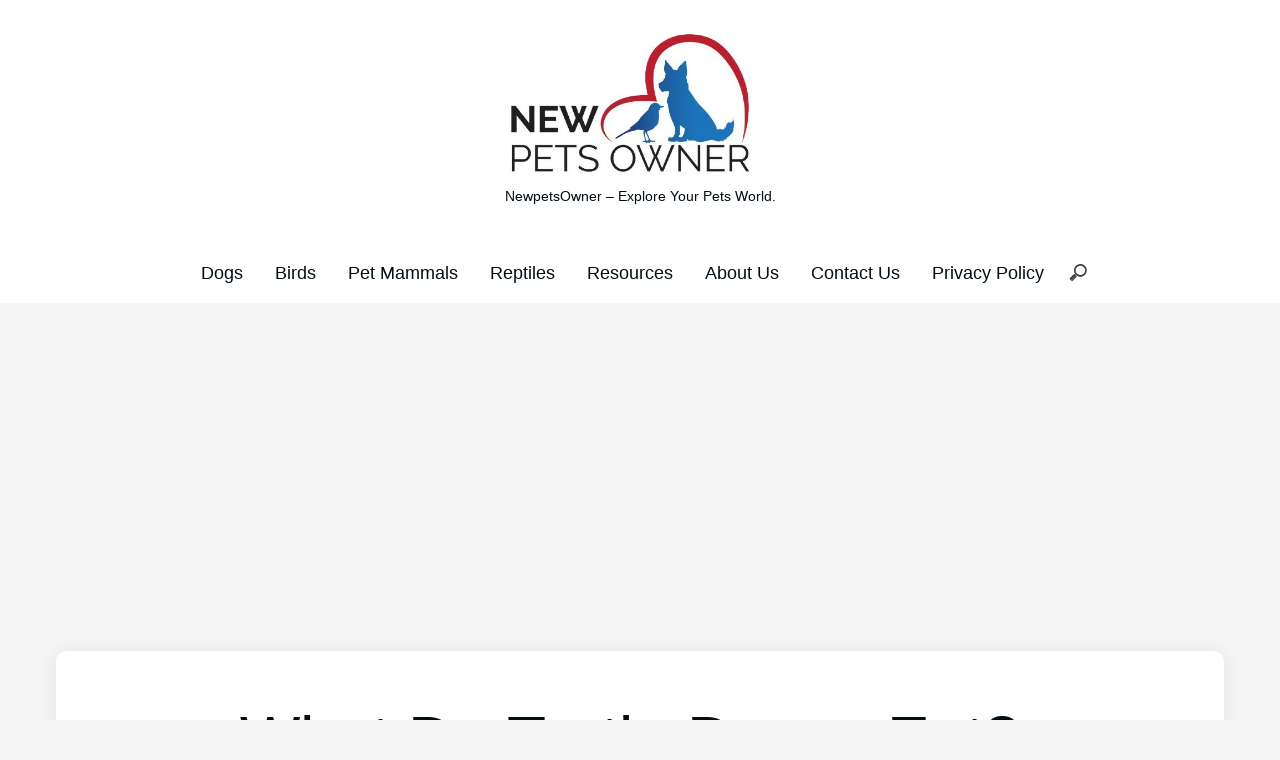

--- FILE ---
content_type: text/html; charset=UTF-8
request_url: https://newpetsowner.com/what-do-turtle-doves-eat/
body_size: 22810
content:
<!DOCTYPE html><html lang="en-US"><head><meta charset="UTF-8"/>
<script>var __ezHttpConsent={setByCat:function(src,tagType,attributes,category,force,customSetScriptFn=null){var setScript=function(){if(force||window.ezTcfConsent[category]){if(typeof customSetScriptFn==='function'){customSetScriptFn();}else{var scriptElement=document.createElement(tagType);scriptElement.src=src;attributes.forEach(function(attr){for(var key in attr){if(attr.hasOwnProperty(key)){scriptElement.setAttribute(key,attr[key]);}}});var firstScript=document.getElementsByTagName(tagType)[0];firstScript.parentNode.insertBefore(scriptElement,firstScript);}}};if(force||(window.ezTcfConsent&&window.ezTcfConsent.loaded)){setScript();}else if(typeof getEzConsentData==="function"){getEzConsentData().then(function(ezTcfConsent){if(ezTcfConsent&&ezTcfConsent.loaded){setScript();}else{console.error("cannot get ez consent data");force=true;setScript();}});}else{force=true;setScript();console.error("getEzConsentData is not a function");}},};</script>
<script>var ezTcfConsent=window.ezTcfConsent?window.ezTcfConsent:{loaded:false,store_info:false,develop_and_improve_services:false,measure_ad_performance:false,measure_content_performance:false,select_basic_ads:false,create_ad_profile:false,select_personalized_ads:false,create_content_profile:false,select_personalized_content:false,understand_audiences:false,use_limited_data_to_select_content:false,};function getEzConsentData(){return new Promise(function(resolve){document.addEventListener("ezConsentEvent",function(event){var ezTcfConsent=event.detail.ezTcfConsent;resolve(ezTcfConsent);});});}</script>
<script>if(typeof _setEzCookies!=='function'){function _setEzCookies(ezConsentData){var cookies=window.ezCookieQueue;for(var i=0;i<cookies.length;i++){var cookie=cookies[i];if(ezConsentData&&ezConsentData.loaded&&ezConsentData[cookie.tcfCategory]){document.cookie=cookie.name+"="+cookie.value;}}}}
window.ezCookieQueue=window.ezCookieQueue||[];if(typeof addEzCookies!=='function'){function addEzCookies(arr){window.ezCookieQueue=[...window.ezCookieQueue,...arr];}}
addEzCookies([{name:"ezoab_582209",value:"mod1-c; Path=/; Domain=newpetsowner.com; Max-Age=7200",tcfCategory:"store_info",isEzoic:"true",},{name:"ezosuibasgeneris-1",value:"531a0212-9738-4ec8-7d69-59a255e9e85e; Path=/; Domain=newpetsowner.com; Expires=Wed, 20 Jan 2027 15:05:40 UTC; Secure; SameSite=None",tcfCategory:"understand_audiences",isEzoic:"true",}]);if(window.ezTcfConsent&&window.ezTcfConsent.loaded){_setEzCookies(window.ezTcfConsent);}else if(typeof getEzConsentData==="function"){getEzConsentData().then(function(ezTcfConsent){if(ezTcfConsent&&ezTcfConsent.loaded){_setEzCookies(window.ezTcfConsent);}else{console.error("cannot get ez consent data");_setEzCookies(window.ezTcfConsent);}});}else{console.error("getEzConsentData is not a function");_setEzCookies(window.ezTcfConsent);}</script><script type="text/javascript" data-ezscrex='false' data-cfasync='false'>window._ezaq = Object.assign({"edge_cache_status":13,"edge_response_time":117,"url":"https://newpetsowner.com/what-do-turtle-doves-eat/"}, typeof window._ezaq !== "undefined" ? window._ezaq : {});</script><script type="text/javascript" data-ezscrex='false' data-cfasync='false'>window._ezaq = Object.assign({"ab_test_id":"mod1-c"}, typeof window._ezaq !== "undefined" ? window._ezaq : {});window.__ez=window.__ez||{};window.__ez.tf={};</script><script type="text/javascript" data-ezscrex='false' data-cfasync='false'>window.ezDisableAds = true;</script>
<script data-ezscrex='false' data-cfasync='false' data-pagespeed-no-defer>var __ez=__ez||{};__ez.stms=Date.now();__ez.evt={};__ez.script={};__ez.ck=__ez.ck||{};__ez.template={};__ez.template.isOrig=true;window.__ezScriptHost="//www.ezojs.com";__ez.queue=__ez.queue||function(){var e=0,i=0,t=[],n=!1,o=[],r=[],s=!0,a=function(e,i,n,o,r,s,a){var l=arguments.length>7&&void 0!==arguments[7]?arguments[7]:window,d=this;this.name=e,this.funcName=i,this.parameters=null===n?null:w(n)?n:[n],this.isBlock=o,this.blockedBy=r,this.deleteWhenComplete=s,this.isError=!1,this.isComplete=!1,this.isInitialized=!1,this.proceedIfError=a,this.fWindow=l,this.isTimeDelay=!1,this.process=function(){f("... func = "+e),d.isInitialized=!0,d.isComplete=!0,f("... func.apply: "+e);var i=d.funcName.split("."),n=null,o=this.fWindow||window;i.length>3||(n=3===i.length?o[i[0]][i[1]][i[2]]:2===i.length?o[i[0]][i[1]]:o[d.funcName]),null!=n&&n.apply(null,this.parameters),!0===d.deleteWhenComplete&&delete t[e],!0===d.isBlock&&(f("----- F'D: "+d.name),m())}},l=function(e,i,t,n,o,r,s){var a=arguments.length>7&&void 0!==arguments[7]?arguments[7]:window,l=this;this.name=e,this.path=i,this.async=o,this.defer=r,this.isBlock=t,this.blockedBy=n,this.isInitialized=!1,this.isError=!1,this.isComplete=!1,this.proceedIfError=s,this.fWindow=a,this.isTimeDelay=!1,this.isPath=function(e){return"/"===e[0]&&"/"!==e[1]},this.getSrc=function(e){return void 0!==window.__ezScriptHost&&this.isPath(e)&&"banger.js"!==this.name?window.__ezScriptHost+e:e},this.process=function(){l.isInitialized=!0,f("... file = "+e);var i=this.fWindow?this.fWindow.document:document,t=i.createElement("script");t.src=this.getSrc(this.path),!0===o?t.async=!0:!0===r&&(t.defer=!0),t.onerror=function(){var e={url:window.location.href,name:l.name,path:l.path,user_agent:window.navigator.userAgent};"undefined"!=typeof _ezaq&&(e.pageview_id=_ezaq.page_view_id);var i=encodeURIComponent(JSON.stringify(e)),t=new XMLHttpRequest;t.open("GET","//g.ezoic.net/ezqlog?d="+i,!0),t.send(),f("----- ERR'D: "+l.name),l.isError=!0,!0===l.isBlock&&m()},t.onreadystatechange=t.onload=function(){var e=t.readyState;f("----- F'D: "+l.name),e&&!/loaded|complete/.test(e)||(l.isComplete=!0,!0===l.isBlock&&m())},i.getElementsByTagName("head")[0].appendChild(t)}},d=function(e,i){this.name=e,this.path="",this.async=!1,this.defer=!1,this.isBlock=!1,this.blockedBy=[],this.isInitialized=!0,this.isError=!1,this.isComplete=i,this.proceedIfError=!1,this.isTimeDelay=!1,this.process=function(){}};function c(e,i,n,s,a,d,c,u,f){var m=new l(e,i,n,s,a,d,c,f);!0===u?o[e]=m:r[e]=m,t[e]=m,h(m)}function h(e){!0!==u(e)&&0!=s&&e.process()}function u(e){if(!0===e.isTimeDelay&&!1===n)return f(e.name+" blocked = TIME DELAY!"),!0;if(w(e.blockedBy))for(var i=0;i<e.blockedBy.length;i++){var o=e.blockedBy[i];if(!1===t.hasOwnProperty(o))return f(e.name+" blocked = "+o),!0;if(!0===e.proceedIfError&&!0===t[o].isError)return!1;if(!1===t[o].isComplete)return f(e.name+" blocked = "+o),!0}return!1}function f(e){var i=window.location.href,t=new RegExp("[?&]ezq=([^&#]*)","i").exec(i);"1"===(t?t[1]:null)&&console.debug(e)}function m(){++e>200||(f("let's go"),p(o),p(r))}function p(e){for(var i in e)if(!1!==e.hasOwnProperty(i)){var t=e[i];!0===t.isComplete||u(t)||!0===t.isInitialized||!0===t.isError?!0===t.isError?f(t.name+": error"):!0===t.isComplete?f(t.name+": complete already"):!0===t.isInitialized&&f(t.name+": initialized already"):t.process()}}function w(e){return"[object Array]"==Object.prototype.toString.call(e)}return window.addEventListener("load",(function(){setTimeout((function(){n=!0,f("TDELAY -----"),m()}),5e3)}),!1),{addFile:c,addFileOnce:function(e,i,n,o,r,s,a,l,d){t[e]||c(e,i,n,o,r,s,a,l,d)},addDelayFile:function(e,i){var n=new l(e,i,!1,[],!1,!1,!0);n.isTimeDelay=!0,f(e+" ...  FILE! TDELAY"),r[e]=n,t[e]=n,h(n)},addFunc:function(e,n,s,l,d,c,u,f,m,p){!0===c&&(e=e+"_"+i++);var w=new a(e,n,s,l,d,u,f,p);!0===m?o[e]=w:r[e]=w,t[e]=w,h(w)},addDelayFunc:function(e,i,n){var o=new a(e,i,n,!1,[],!0,!0);o.isTimeDelay=!0,f(e+" ...  FUNCTION! TDELAY"),r[e]=o,t[e]=o,h(o)},items:t,processAll:m,setallowLoad:function(e){s=e},markLoaded:function(e){if(e&&0!==e.length){if(e in t){var i=t[e];!0===i.isComplete?f(i.name+" "+e+": error loaded duplicate"):(i.isComplete=!0,i.isInitialized=!0)}else t[e]=new d(e,!0);f("markLoaded dummyfile: "+t[e].name)}},logWhatsBlocked:function(){for(var e in t)!1!==t.hasOwnProperty(e)&&u(t[e])}}}();__ez.evt.add=function(e,t,n){e.addEventListener?e.addEventListener(t,n,!1):e.attachEvent?e.attachEvent("on"+t,n):e["on"+t]=n()},__ez.evt.remove=function(e,t,n){e.removeEventListener?e.removeEventListener(t,n,!1):e.detachEvent?e.detachEvent("on"+t,n):delete e["on"+t]};__ez.script.add=function(e){var t=document.createElement("script");t.src=e,t.async=!0,t.type="text/javascript",document.getElementsByTagName("head")[0].appendChild(t)};__ez.dot=__ez.dot||{};__ez.queue.addFileOnce('/detroitchicago/boise.js', '/detroitchicago/boise.js?gcb=195-0&cb=5', true, [], true, false, true, false);__ez.queue.addFileOnce('/parsonsmaize/abilene.js', '/parsonsmaize/abilene.js?gcb=195-0&cb=e80eca0cdb', true, [], true, false, true, false);__ez.queue.addFileOnce('/parsonsmaize/mulvane.js', '/parsonsmaize/mulvane.js?gcb=195-0&cb=e75e48eec0', true, ['/parsonsmaize/abilene.js'], true, false, true, false);__ez.queue.addFileOnce('/detroitchicago/birmingham.js', '/detroitchicago/birmingham.js?gcb=195-0&cb=539c47377c', true, ['/parsonsmaize/abilene.js'], true, false, true, false);</script>
<script data-ezscrex="false" type="text/javascript" data-cfasync="false">window._ezaq = Object.assign({"ad_cache_level":0,"adpicker_placement_cnt":0,"ai_placeholder_cache_level":0,"ai_placeholder_placement_cnt":-1,"domain":"newpetsowner.com","domain_id":582209,"ezcache_level":2,"ezcache_skip_code":0,"has_bad_image":0,"has_bad_words":0,"is_sitespeed":0,"lt_cache_level":0,"response_size":93072,"response_size_orig":87266,"response_time_orig":58,"template_id":120,"url":"https://newpetsowner.com/what-do-turtle-doves-eat/","word_count":0,"worst_bad_word_level":0}, typeof window._ezaq !== "undefined" ? window._ezaq : {});__ez.queue.markLoaded('ezaqBaseReady');</script>
<script type='text/javascript' data-ezscrex='false' data-cfasync='false'>
window.ezAnalyticsStatic = true;

function analyticsAddScript(script) {
	var ezDynamic = document.createElement('script');
	ezDynamic.type = 'text/javascript';
	ezDynamic.innerHTML = script;
	document.head.appendChild(ezDynamic);
}
function getCookiesWithPrefix() {
    var allCookies = document.cookie.split(';');
    var cookiesWithPrefix = {};

    for (var i = 0; i < allCookies.length; i++) {
        var cookie = allCookies[i].trim();

        for (var j = 0; j < arguments.length; j++) {
            var prefix = arguments[j];
            if (cookie.indexOf(prefix) === 0) {
                var cookieParts = cookie.split('=');
                var cookieName = cookieParts[0];
                var cookieValue = cookieParts.slice(1).join('=');
                cookiesWithPrefix[cookieName] = decodeURIComponent(cookieValue);
                break; // Once matched, no need to check other prefixes
            }
        }
    }

    return cookiesWithPrefix;
}
function productAnalytics() {
	var d = {"pr":[6],"omd5":"b391b4faf6df6741a9fffccbace5d9b1","nar":"risk score"};
	d.u = _ezaq.url;
	d.p = _ezaq.page_view_id;
	d.v = _ezaq.visit_uuid;
	d.ab = _ezaq.ab_test_id;
	d.e = JSON.stringify(_ezaq);
	d.ref = document.referrer;
	d.c = getCookiesWithPrefix('active_template', 'ez', 'lp_');
	if(typeof ez_utmParams !== 'undefined') {
		d.utm = ez_utmParams;
	}

	var dataText = JSON.stringify(d);
	var xhr = new XMLHttpRequest();
	xhr.open('POST','/ezais/analytics?cb=1', true);
	xhr.onload = function () {
		if (xhr.status!=200) {
            return;
		}

        if(document.readyState !== 'loading') {
            analyticsAddScript(xhr.response);
            return;
        }

        var eventFunc = function() {
            if(document.readyState === 'loading') {
                return;
            }
            document.removeEventListener('readystatechange', eventFunc, false);
            analyticsAddScript(xhr.response);
        };

        document.addEventListener('readystatechange', eventFunc, false);
	};
	xhr.setRequestHeader('Content-Type','text/plain');
	xhr.send(dataText);
}
__ez.queue.addFunc("productAnalytics", "productAnalytics", null, true, ['ezaqBaseReady'], false, false, false, true);
</script><base href="https://newpetsowner.com/what-do-turtle-doves-eat/"/>
            
            <meta name="viewport" content="width=device-width, initial-scale=1"/>
            <link rel="profile" href="https://gmpg.org/xfn/11"/>
            <title>What Do Turtle Doves Eat? Everything You Need To Know!</title>
<meta name="robots" content="max-image-preview:large"/>
		<script>
			window.HTGA4 = {"debug":false,"cookie_notice_enabled":null,"cookie_notice_cookie_key":"htga4_","cookie_notice_duration_type":null,"cookie_notice_duration_value":null,"cookie_notice_overlay_enabled":null,"should_auto_consent":true,"one_year_seconds":31536000};
		</script>
		<link rel="alternate" title="oEmbed (JSON)" type="application/json+oembed" href="https://newpetsowner.com/wp-json/oembed/1.0/embed?url=https%3A%2F%2Fnewpetsowner.com%2Fwhat-do-turtle-doves-eat%2F"/>
<link rel="alternate" title="oEmbed (XML)" type="text/xml+oembed" href="https://newpetsowner.com/wp-json/oembed/1.0/embed?url=https%3A%2F%2Fnewpetsowner.com%2Fwhat-do-turtle-doves-eat%2F&amp;format=xml"/>
<style id="wp-img-auto-sizes-contain-inline-css">
img:is([sizes=auto i],[sizes^="auto," i]){contain-intrinsic-size:3000px 1500px}
/*# sourceURL=wp-img-auto-sizes-contain-inline-css */
</style>
<style id="wp-emoji-styles-inline-css">

	img.wp-smiley, img.emoji {
		display: inline !important;
		border: none !important;
		box-shadow: none !important;
		height: 1em !important;
		width: 1em !important;
		margin: 0 0.07em !important;
		vertical-align: -0.1em !important;
		background: none !important;
		padding: 0 !important;
	}
/*# sourceURL=wp-emoji-styles-inline-css */
</style>
<style id="wp-block-library-inline-css">
:root{--wp-block-synced-color:#7a00df;--wp-block-synced-color--rgb:122,0,223;--wp-bound-block-color:var(--wp-block-synced-color);--wp-editor-canvas-background:#ddd;--wp-admin-theme-color:#007cba;--wp-admin-theme-color--rgb:0,124,186;--wp-admin-theme-color-darker-10:#006ba1;--wp-admin-theme-color-darker-10--rgb:0,107,160.5;--wp-admin-theme-color-darker-20:#005a87;--wp-admin-theme-color-darker-20--rgb:0,90,135;--wp-admin-border-width-focus:2px}@media (min-resolution:192dpi){:root{--wp-admin-border-width-focus:1.5px}}.wp-element-button{cursor:pointer}:root .has-very-light-gray-background-color{background-color:#eee}:root .has-very-dark-gray-background-color{background-color:#313131}:root .has-very-light-gray-color{color:#eee}:root .has-very-dark-gray-color{color:#313131}:root .has-vivid-green-cyan-to-vivid-cyan-blue-gradient-background{background:linear-gradient(135deg,#00d084,#0693e3)}:root .has-purple-crush-gradient-background{background:linear-gradient(135deg,#34e2e4,#4721fb 50%,#ab1dfe)}:root .has-hazy-dawn-gradient-background{background:linear-gradient(135deg,#faaca8,#dad0ec)}:root .has-subdued-olive-gradient-background{background:linear-gradient(135deg,#fafae1,#67a671)}:root .has-atomic-cream-gradient-background{background:linear-gradient(135deg,#fdd79a,#004a59)}:root .has-nightshade-gradient-background{background:linear-gradient(135deg,#330968,#31cdcf)}:root .has-midnight-gradient-background{background:linear-gradient(135deg,#020381,#2874fc)}:root{--wp--preset--font-size--normal:16px;--wp--preset--font-size--huge:42px}.has-regular-font-size{font-size:1em}.has-larger-font-size{font-size:2.625em}.has-normal-font-size{font-size:var(--wp--preset--font-size--normal)}.has-huge-font-size{font-size:var(--wp--preset--font-size--huge)}.has-text-align-center{text-align:center}.has-text-align-left{text-align:left}.has-text-align-right{text-align:right}.has-fit-text{white-space:nowrap!important}#end-resizable-editor-section{display:none}.aligncenter{clear:both}.items-justified-left{justify-content:flex-start}.items-justified-center{justify-content:center}.items-justified-right{justify-content:flex-end}.items-justified-space-between{justify-content:space-between}.screen-reader-text{border:0;clip-path:inset(50%);height:1px;margin:-1px;overflow:hidden;padding:0;position:absolute;width:1px;word-wrap:normal!important}.screen-reader-text:focus{background-color:#ddd;clip-path:none;color:#444;display:block;font-size:1em;height:auto;left:5px;line-height:normal;padding:15px 23px 14px;text-decoration:none;top:5px;width:auto;z-index:100000}html :where(.has-border-color){border-style:solid}html :where([style*=border-top-color]){border-top-style:solid}html :where([style*=border-right-color]){border-right-style:solid}html :where([style*=border-bottom-color]){border-bottom-style:solid}html :where([style*=border-left-color]){border-left-style:solid}html :where([style*=border-width]){border-style:solid}html :where([style*=border-top-width]){border-top-style:solid}html :where([style*=border-right-width]){border-right-style:solid}html :where([style*=border-bottom-width]){border-bottom-style:solid}html :where([style*=border-left-width]){border-left-style:solid}html :where(img[class*=wp-image-]){height:auto;max-width:100%}:where(figure){margin:0 0 1em}html :where(.is-position-sticky){--wp-admin--admin-bar--position-offset:var(--wp-admin--admin-bar--height,0px)}@media screen and (max-width:600px){html :where(.is-position-sticky){--wp-admin--admin-bar--position-offset:0px}}

/*# sourceURL=wp-block-library-inline-css */
</style><style id="wp-block-heading-inline-css">
h1:where(.wp-block-heading).has-background,h2:where(.wp-block-heading).has-background,h3:where(.wp-block-heading).has-background,h4:where(.wp-block-heading).has-background,h5:where(.wp-block-heading).has-background,h6:where(.wp-block-heading).has-background{padding:1.25em 2.375em}h1.has-text-align-left[style*=writing-mode]:where([style*=vertical-lr]),h1.has-text-align-right[style*=writing-mode]:where([style*=vertical-rl]),h2.has-text-align-left[style*=writing-mode]:where([style*=vertical-lr]),h2.has-text-align-right[style*=writing-mode]:where([style*=vertical-rl]),h3.has-text-align-left[style*=writing-mode]:where([style*=vertical-lr]),h3.has-text-align-right[style*=writing-mode]:where([style*=vertical-rl]),h4.has-text-align-left[style*=writing-mode]:where([style*=vertical-lr]),h4.has-text-align-right[style*=writing-mode]:where([style*=vertical-rl]),h5.has-text-align-left[style*=writing-mode]:where([style*=vertical-lr]),h5.has-text-align-right[style*=writing-mode]:where([style*=vertical-rl]),h6.has-text-align-left[style*=writing-mode]:where([style*=vertical-lr]),h6.has-text-align-right[style*=writing-mode]:where([style*=vertical-rl]){rotate:180deg}
/*# sourceURL=https://newpetsowner.com/wp-includes/blocks/heading/style.min.css */
</style>
<style id="wp-block-list-inline-css">
ol,ul{box-sizing:border-box}:root :where(.wp-block-list.has-background){padding:1.25em 2.375em}
/*# sourceURL=https://newpetsowner.com/wp-includes/blocks/list/style.min.css */
</style>
<style id="wp-block-embed-inline-css">
.wp-block-embed.alignleft,.wp-block-embed.alignright,.wp-block[data-align=left]>[data-type="core/embed"],.wp-block[data-align=right]>[data-type="core/embed"]{max-width:360px;width:100%}.wp-block-embed.alignleft .wp-block-embed__wrapper,.wp-block-embed.alignright .wp-block-embed__wrapper,.wp-block[data-align=left]>[data-type="core/embed"] .wp-block-embed__wrapper,.wp-block[data-align=right]>[data-type="core/embed"] .wp-block-embed__wrapper{min-width:280px}.wp-block-cover .wp-block-embed{min-height:240px;min-width:320px}.wp-block-embed{overflow-wrap:break-word}.wp-block-embed :where(figcaption){margin-bottom:1em;margin-top:.5em}.wp-block-embed iframe{max-width:100%}.wp-block-embed__wrapper{position:relative}.wp-embed-responsive .wp-has-aspect-ratio .wp-block-embed__wrapper:before{content:"";display:block;padding-top:50%}.wp-embed-responsive .wp-has-aspect-ratio iframe{bottom:0;height:100%;left:0;position:absolute;right:0;top:0;width:100%}.wp-embed-responsive .wp-embed-aspect-21-9 .wp-block-embed__wrapper:before{padding-top:42.85%}.wp-embed-responsive .wp-embed-aspect-18-9 .wp-block-embed__wrapper:before{padding-top:50%}.wp-embed-responsive .wp-embed-aspect-16-9 .wp-block-embed__wrapper:before{padding-top:56.25%}.wp-embed-responsive .wp-embed-aspect-4-3 .wp-block-embed__wrapper:before{padding-top:75%}.wp-embed-responsive .wp-embed-aspect-1-1 .wp-block-embed__wrapper:before{padding-top:100%}.wp-embed-responsive .wp-embed-aspect-9-16 .wp-block-embed__wrapper:before{padding-top:177.77%}.wp-embed-responsive .wp-embed-aspect-1-2 .wp-block-embed__wrapper:before{padding-top:200%}
/*# sourceURL=https://newpetsowner.com/wp-includes/blocks/embed/style.min.css */
</style>
<style id="wp-block-embed-theme-inline-css">
.wp-block-embed :where(figcaption){color:#555;font-size:13px;text-align:center}.is-dark-theme .wp-block-embed :where(figcaption){color:#ffffffa6}.wp-block-embed{margin:0 0 1em}
/*# sourceURL=https://newpetsowner.com/wp-includes/blocks/embed/theme.min.css */
</style>
<style id="wp-block-paragraph-inline-css">
.is-small-text{font-size:.875em}.is-regular-text{font-size:1em}.is-large-text{font-size:2.25em}.is-larger-text{font-size:3em}.has-drop-cap:not(:focus):first-letter{float:left;font-size:8.4em;font-style:normal;font-weight:100;line-height:.68;margin:.05em .1em 0 0;text-transform:uppercase}body.rtl .has-drop-cap:not(:focus):first-letter{float:none;margin-left:.1em}p.has-drop-cap.has-background{overflow:hidden}:root :where(p.has-background){padding:1.25em 2.375em}:where(p.has-text-color:not(.has-link-color)) a{color:inherit}p.has-text-align-left[style*="writing-mode:vertical-lr"],p.has-text-align-right[style*="writing-mode:vertical-rl"]{rotate:180deg}
/*# sourceURL=https://newpetsowner.com/wp-includes/blocks/paragraph/style.min.css */
</style>
<style id="global-styles-inline-css">
:root{--wp--preset--aspect-ratio--square: 1;--wp--preset--aspect-ratio--4-3: 4/3;--wp--preset--aspect-ratio--3-4: 3/4;--wp--preset--aspect-ratio--3-2: 3/2;--wp--preset--aspect-ratio--2-3: 2/3;--wp--preset--aspect-ratio--16-9: 16/9;--wp--preset--aspect-ratio--9-16: 9/16;--wp--preset--color--black: #000000;--wp--preset--color--cyan-bluish-gray: #abb8c3;--wp--preset--color--white: #ffffff;--wp--preset--color--pale-pink: #f78da7;--wp--preset--color--vivid-red: #cf2e2e;--wp--preset--color--luminous-vivid-orange: #ff6900;--wp--preset--color--luminous-vivid-amber: #fcb900;--wp--preset--color--light-green-cyan: #7bdcb5;--wp--preset--color--vivid-green-cyan: #00d084;--wp--preset--color--pale-cyan-blue: #8ed1fc;--wp--preset--color--vivid-cyan-blue: #0693e3;--wp--preset--color--vivid-purple: #9b51e0;--wp--preset--color--pop-text: #020E13;--wp--preset--color--pop-body: #f5f5f5;--wp--preset--color--pop-primary: #f25a54;--wp--preset--color--pop-secondary: #fff3ad;--wp--preset--gradient--vivid-cyan-blue-to-vivid-purple: linear-gradient(135deg,rgb(6,147,227) 0%,rgb(155,81,224) 100%);--wp--preset--gradient--light-green-cyan-to-vivid-green-cyan: linear-gradient(135deg,rgb(122,220,180) 0%,rgb(0,208,130) 100%);--wp--preset--gradient--luminous-vivid-amber-to-luminous-vivid-orange: linear-gradient(135deg,rgb(252,185,0) 0%,rgb(255,105,0) 100%);--wp--preset--gradient--luminous-vivid-orange-to-vivid-red: linear-gradient(135deg,rgb(255,105,0) 0%,rgb(207,46,46) 100%);--wp--preset--gradient--very-light-gray-to-cyan-bluish-gray: linear-gradient(135deg,rgb(238,238,238) 0%,rgb(169,184,195) 100%);--wp--preset--gradient--cool-to-warm-spectrum: linear-gradient(135deg,rgb(74,234,220) 0%,rgb(151,120,209) 20%,rgb(207,42,186) 40%,rgb(238,44,130) 60%,rgb(251,105,98) 80%,rgb(254,248,76) 100%);--wp--preset--gradient--blush-light-purple: linear-gradient(135deg,rgb(255,206,236) 0%,rgb(152,150,240) 100%);--wp--preset--gradient--blush-bordeaux: linear-gradient(135deg,rgb(254,205,165) 0%,rgb(254,45,45) 50%,rgb(107,0,62) 100%);--wp--preset--gradient--luminous-dusk: linear-gradient(135deg,rgb(255,203,112) 0%,rgb(199,81,192) 50%,rgb(65,88,208) 100%);--wp--preset--gradient--pale-ocean: linear-gradient(135deg,rgb(255,245,203) 0%,rgb(182,227,212) 50%,rgb(51,167,181) 100%);--wp--preset--gradient--electric-grass: linear-gradient(135deg,rgb(202,248,128) 0%,rgb(113,206,126) 100%);--wp--preset--gradient--midnight: linear-gradient(135deg,rgb(2,3,129) 0%,rgb(40,116,252) 100%);--wp--preset--font-size--small: 13px;--wp--preset--font-size--medium: 20px;--wp--preset--font-size--large: 36px;--wp--preset--font-size--x-large: 42px;--wp--preset--spacing--20: 0.44rem;--wp--preset--spacing--30: 0.67rem;--wp--preset--spacing--40: 1rem;--wp--preset--spacing--50: 1.5rem;--wp--preset--spacing--60: 2.25rem;--wp--preset--spacing--70: 3.38rem;--wp--preset--spacing--80: 5.06rem;--wp--preset--shadow--natural: 6px 6px 9px rgba(0, 0, 0, 0.2);--wp--preset--shadow--deep: 12px 12px 50px rgba(0, 0, 0, 0.4);--wp--preset--shadow--sharp: 6px 6px 0px rgba(0, 0, 0, 0.2);--wp--preset--shadow--outlined: 6px 6px 0px -3px rgb(255, 255, 255), 6px 6px rgb(0, 0, 0);--wp--preset--shadow--crisp: 6px 6px 0px rgb(0, 0, 0);}:root { --wp--style--global--content-size: 800px;--wp--style--global--wide-size: 1200px; }:where(body) { margin: 0; }.wp-site-blocks > .alignleft { float: left; margin-right: 2em; }.wp-site-blocks > .alignright { float: right; margin-left: 2em; }.wp-site-blocks > .aligncenter { justify-content: center; margin-left: auto; margin-right: auto; }:where(.wp-site-blocks) > * { margin-block-start: 24px; margin-block-end: 0; }:where(.wp-site-blocks) > :first-child { margin-block-start: 0; }:where(.wp-site-blocks) > :last-child { margin-block-end: 0; }:root { --wp--style--block-gap: 24px; }:root :where(.is-layout-flow) > :first-child{margin-block-start: 0;}:root :where(.is-layout-flow) > :last-child{margin-block-end: 0;}:root :where(.is-layout-flow) > *{margin-block-start: 24px;margin-block-end: 0;}:root :where(.is-layout-constrained) > :first-child{margin-block-start: 0;}:root :where(.is-layout-constrained) > :last-child{margin-block-end: 0;}:root :where(.is-layout-constrained) > *{margin-block-start: 24px;margin-block-end: 0;}:root :where(.is-layout-flex){gap: 24px;}:root :where(.is-layout-grid){gap: 24px;}.is-layout-flow > .alignleft{float: left;margin-inline-start: 0;margin-inline-end: 2em;}.is-layout-flow > .alignright{float: right;margin-inline-start: 2em;margin-inline-end: 0;}.is-layout-flow > .aligncenter{margin-left: auto !important;margin-right: auto !important;}.is-layout-constrained > .alignleft{float: left;margin-inline-start: 0;margin-inline-end: 2em;}.is-layout-constrained > .alignright{float: right;margin-inline-start: 2em;margin-inline-end: 0;}.is-layout-constrained > .aligncenter{margin-left: auto !important;margin-right: auto !important;}.is-layout-constrained > :where(:not(.alignleft):not(.alignright):not(.alignfull)){max-width: var(--wp--style--global--content-size);margin-left: auto !important;margin-right: auto !important;}.is-layout-constrained > .alignwide{max-width: var(--wp--style--global--wide-size);}body .is-layout-flex{display: flex;}.is-layout-flex{flex-wrap: wrap;align-items: center;}.is-layout-flex > :is(*, div){margin: 0;}body .is-layout-grid{display: grid;}.is-layout-grid > :is(*, div){margin: 0;}body{padding-top: 0px;padding-right: 0px;padding-bottom: 0px;padding-left: 0px;}a:where(:not(.wp-element-button)){text-decoration: underline;}:root :where(.wp-element-button, .wp-block-button__link){background-color: #32373c;border-width: 0;color: #fff;font-family: inherit;font-size: inherit;font-style: inherit;font-weight: inherit;letter-spacing: inherit;line-height: inherit;padding-top: calc(0.667em + 2px);padding-right: calc(1.333em + 2px);padding-bottom: calc(0.667em + 2px);padding-left: calc(1.333em + 2px);text-decoration: none;text-transform: inherit;}.has-black-color{color: var(--wp--preset--color--black) !important;}.has-cyan-bluish-gray-color{color: var(--wp--preset--color--cyan-bluish-gray) !important;}.has-white-color{color: var(--wp--preset--color--white) !important;}.has-pale-pink-color{color: var(--wp--preset--color--pale-pink) !important;}.has-vivid-red-color{color: var(--wp--preset--color--vivid-red) !important;}.has-luminous-vivid-orange-color{color: var(--wp--preset--color--luminous-vivid-orange) !important;}.has-luminous-vivid-amber-color{color: var(--wp--preset--color--luminous-vivid-amber) !important;}.has-light-green-cyan-color{color: var(--wp--preset--color--light-green-cyan) !important;}.has-vivid-green-cyan-color{color: var(--wp--preset--color--vivid-green-cyan) !important;}.has-pale-cyan-blue-color{color: var(--wp--preset--color--pale-cyan-blue) !important;}.has-vivid-cyan-blue-color{color: var(--wp--preset--color--vivid-cyan-blue) !important;}.has-vivid-purple-color{color: var(--wp--preset--color--vivid-purple) !important;}.has-pop-text-color{color: var(--wp--preset--color--pop-text) !important;}.has-pop-body-color{color: var(--wp--preset--color--pop-body) !important;}.has-pop-primary-color{color: var(--wp--preset--color--pop-primary) !important;}.has-pop-secondary-color{color: var(--wp--preset--color--pop-secondary) !important;}.has-black-background-color{background-color: var(--wp--preset--color--black) !important;}.has-cyan-bluish-gray-background-color{background-color: var(--wp--preset--color--cyan-bluish-gray) !important;}.has-white-background-color{background-color: var(--wp--preset--color--white) !important;}.has-pale-pink-background-color{background-color: var(--wp--preset--color--pale-pink) !important;}.has-vivid-red-background-color{background-color: var(--wp--preset--color--vivid-red) !important;}.has-luminous-vivid-orange-background-color{background-color: var(--wp--preset--color--luminous-vivid-orange) !important;}.has-luminous-vivid-amber-background-color{background-color: var(--wp--preset--color--luminous-vivid-amber) !important;}.has-light-green-cyan-background-color{background-color: var(--wp--preset--color--light-green-cyan) !important;}.has-vivid-green-cyan-background-color{background-color: var(--wp--preset--color--vivid-green-cyan) !important;}.has-pale-cyan-blue-background-color{background-color: var(--wp--preset--color--pale-cyan-blue) !important;}.has-vivid-cyan-blue-background-color{background-color: var(--wp--preset--color--vivid-cyan-blue) !important;}.has-vivid-purple-background-color{background-color: var(--wp--preset--color--vivid-purple) !important;}.has-pop-text-background-color{background-color: var(--wp--preset--color--pop-text) !important;}.has-pop-body-background-color{background-color: var(--wp--preset--color--pop-body) !important;}.has-pop-primary-background-color{background-color: var(--wp--preset--color--pop-primary) !important;}.has-pop-secondary-background-color{background-color: var(--wp--preset--color--pop-secondary) !important;}.has-black-border-color{border-color: var(--wp--preset--color--black) !important;}.has-cyan-bluish-gray-border-color{border-color: var(--wp--preset--color--cyan-bluish-gray) !important;}.has-white-border-color{border-color: var(--wp--preset--color--white) !important;}.has-pale-pink-border-color{border-color: var(--wp--preset--color--pale-pink) !important;}.has-vivid-red-border-color{border-color: var(--wp--preset--color--vivid-red) !important;}.has-luminous-vivid-orange-border-color{border-color: var(--wp--preset--color--luminous-vivid-orange) !important;}.has-luminous-vivid-amber-border-color{border-color: var(--wp--preset--color--luminous-vivid-amber) !important;}.has-light-green-cyan-border-color{border-color: var(--wp--preset--color--light-green-cyan) !important;}.has-vivid-green-cyan-border-color{border-color: var(--wp--preset--color--vivid-green-cyan) !important;}.has-pale-cyan-blue-border-color{border-color: var(--wp--preset--color--pale-cyan-blue) !important;}.has-vivid-cyan-blue-border-color{border-color: var(--wp--preset--color--vivid-cyan-blue) !important;}.has-vivid-purple-border-color{border-color: var(--wp--preset--color--vivid-purple) !important;}.has-pop-text-border-color{border-color: var(--wp--preset--color--pop-text) !important;}.has-pop-body-border-color{border-color: var(--wp--preset--color--pop-body) !important;}.has-pop-primary-border-color{border-color: var(--wp--preset--color--pop-primary) !important;}.has-pop-secondary-border-color{border-color: var(--wp--preset--color--pop-secondary) !important;}.has-vivid-cyan-blue-to-vivid-purple-gradient-background{background: var(--wp--preset--gradient--vivid-cyan-blue-to-vivid-purple) !important;}.has-light-green-cyan-to-vivid-green-cyan-gradient-background{background: var(--wp--preset--gradient--light-green-cyan-to-vivid-green-cyan) !important;}.has-luminous-vivid-amber-to-luminous-vivid-orange-gradient-background{background: var(--wp--preset--gradient--luminous-vivid-amber-to-luminous-vivid-orange) !important;}.has-luminous-vivid-orange-to-vivid-red-gradient-background{background: var(--wp--preset--gradient--luminous-vivid-orange-to-vivid-red) !important;}.has-very-light-gray-to-cyan-bluish-gray-gradient-background{background: var(--wp--preset--gradient--very-light-gray-to-cyan-bluish-gray) !important;}.has-cool-to-warm-spectrum-gradient-background{background: var(--wp--preset--gradient--cool-to-warm-spectrum) !important;}.has-blush-light-purple-gradient-background{background: var(--wp--preset--gradient--blush-light-purple) !important;}.has-blush-bordeaux-gradient-background{background: var(--wp--preset--gradient--blush-bordeaux) !important;}.has-luminous-dusk-gradient-background{background: var(--wp--preset--gradient--luminous-dusk) !important;}.has-pale-ocean-gradient-background{background: var(--wp--preset--gradient--pale-ocean) !important;}.has-electric-grass-gradient-background{background: var(--wp--preset--gradient--electric-grass) !important;}.has-midnight-gradient-background{background: var(--wp--preset--gradient--midnight) !important;}.has-small-font-size{font-size: var(--wp--preset--font-size--small) !important;}.has-medium-font-size{font-size: var(--wp--preset--font-size--medium) !important;}.has-large-font-size{font-size: var(--wp--preset--font-size--large) !important;}.has-x-large-font-size{font-size: var(--wp--preset--font-size--x-large) !important;}
/*# sourceURL=global-styles-inline-css */
</style>

<link rel="stylesheet" id="widgetopts-styles-css" href="https://newpetsowner.com/wp-content/plugins/widget-options/assets/css/widget-options.css?ver=4.1.3" media="all"/>
<link rel="stylesheet" id="ez-toc-css" href="https://newpetsowner.com/wp-content/plugins/easy-table-of-contents/assets/css/screen.min.css?ver=2.0.78" media="all"/>
<style id="ez-toc-inline-css">
div#ez-toc-container .ez-toc-title {font-size: 120%;}div#ez-toc-container .ez-toc-title {font-weight: 500;}div#ez-toc-container ul li , div#ez-toc-container ul li a {font-size: 95%;}div#ez-toc-container ul li , div#ez-toc-container ul li a {font-weight: 500;}div#ez-toc-container nav ul ul li {font-size: 90%;}.ez-toc-box-title {font-weight: bold; margin-bottom: 10px; text-align: center; text-transform: uppercase; letter-spacing: 1px; color: #666; padding-bottom: 5px;position:absolute;top:-4%;left:5%;background-color: inherit;transition: top 0.3s ease;}.ez-toc-box-title.toc-closed {top:-25%;}
.ez-toc-container-direction {direction: ltr;}.ez-toc-counter ul {direction: ltr;counter-reset: item ;}.ez-toc-counter nav ul li a::before {content: counter(item, numeric) '. ';margin-right: .2em; counter-increment: item;flex-grow: 0;flex-shrink: 0;float: left; }.ez-toc-widget-direction {direction: ltr;}.ez-toc-widget-container ul {direction: ltr;counter-reset: item ;}.ez-toc-widget-container nav ul li a::before {content: counter(item, numeric) '. ';margin-right: .2em; counter-increment: item;flex-grow: 0;flex-shrink: 0;float: left; }
/*# sourceURL=ez-toc-inline-css */
</style>
<link rel="stylesheet" id="pop-main-css" href="https://newpetsowner.com/wp-content/themes/mama/css/main.css?ver=1.1.3a" media="all"/>
<link rel="stylesheet" id="pop-util-css" href="https://newpetsowner.com/wp-content/themes/mama/css/util.css?ver=1.1.3a" media="all"/>
<link rel="stylesheet" id="fa-minimal-css" href="https://newpetsowner.com/wp-content/themes/mama/fonts/fa-minimal/style.css?ver=6.9" media="all"/>
<script src="https://newpetsowner.com/wp-includes/js/jquery/jquery.min.js?ver=3.7.1" id="jquery-core-js"></script>
<script src="https://newpetsowner.com/wp-includes/js/jquery/jquery-migrate.min.js?ver=3.4.1" id="jquery-migrate-js"></script>
<link rel="https://api.w.org/" href="https://newpetsowner.com/wp-json/"/><link rel="alternate" title="JSON" type="application/json" href="https://newpetsowner.com/wp-json/wp/v2/posts/1249"/><link rel="canonical" href="https://newpetsowner.com/what-do-turtle-doves-eat/"/>
<!-- Google tag (gtag.js) -->
<script async="" src="https://www.googletagmanager.com/gtag/js?id=G-8B6Z8XDZV1"></script>
<script>
  window.dataLayer = window.dataLayer || [];
  function gtag(){dataLayer.push(arguments);}
  gtag('js', new Date());

  gtag('config', 'G-8B6Z8XDZV1');
</script>

<script async="" src="https://pagead2.googlesyndication.com/pagead/js/adsbygoogle.js?client=ca-pub-2878827946972063" crossorigin="anonymous"></script>		<!-- Global site tag (gtag.js) - added by HT Easy Ga4 -->
		<script>
			window.dataLayer = window.dataLayer || [];
			function gtag() { dataLayer.push(arguments); }

			// Default: deny all tracking
			gtag('consent', 'default', {
				'ad_storage': 'denied',
				'analytics_storage': 'denied',
				'ad_user_data': 'denied',
				'ad_personalization': 'denied'
			});

			// Load gtag script early; update permissions after consent
			(function() {
				const script = document.createElement('script');
				script.async = true;
				script.src = `https://www.googletagmanager.com/gtag/js?id=G-8B6Z8XDZV1`;
				document.head.appendChild(script);
			})();

			gtag('js', new Date());
			gtag('config', 'G-8B6Z8XDZV1');
		</script>
	    <style type="text/css">
        body {
            background-color: #f5f5f5;
            font-family: -apple-system, BlinkMacSystemFont, &quot;Segoe UI&quot;, Roboto, Helvetica, Arial, sans-serif, &quot;Apple Color Emoji&quot;, &quot;Segoe UI Emoji&quot;, &quot;Segoe UI Symbol&quot;;
        }

        .has-pop-body-color {
            color: #f5f5f5;
        }

        .has-pop-body-background-color {
            background-color: #f5f5f5;
        }

        h1,
        h2,
        h3,
        h4,
        h5,
        h6 {
            font-family: -apple-system, BlinkMacSystemFont, &quot;Segoe UI&quot;, Roboto, Helvetica, Arial, sans-serif, &quot;Apple Color Emoji&quot;, &quot;Segoe UI Emoji&quot;, &quot;Segoe UI Symbol&quot;;
        }

        p {
            color: #020E13;
            font-weight : 300;
            font-size : 16px;
        }

        .has-pop-text-color {
            color: #020E13;
        }

        .has-pop-text-background-color {
            background-color: #020E13;
        }

        h1 {
            color: #020E13;
            font-weight : 300;
            font-size : 32px;
        }

        h2 {
            color: #020E13;
            font-weight : 300;
            font-size : 28px;
        }

        h3 {
            color: #020E13;
            font-weight : 300;
            font-size : 24px;
        }

        h4 {
            color: #020E13;
            font-weight : 300;
            font-size : 20px;
        }

        h5 {
            color: #020E13;
            font-weight : 300;
            font-size : 18px;
        }

        h6 {
            color: #020E13;
            font-weight : 300;
            font-size : 16px;
        }

        a {
            color: #f25a54;
        }

        a:hover {
            color: ;
        }

        .popcorn-title-transform {

                                text-transform: none;
                            }

        @media screen and (min-width: 500px) {
            p {
                font-size : 17px;
            }
            h1 {
                font-size : 40px;
            }
            h2 {
                font-size : 32px;
            }
            h3 {
                font-size : 28px;
            }
            h4 {
                font-size : 24px;
            }
            h5 {
                font-size : 22px;
            }
            h6 {
                font-size : 20px;
            }
        }

        @media screen and (min-width: 800px) {
            p {
                font-size : 18px;
            }
            h1 {
                font-size : 64px;
            }
            h2 {
                font-size : 40px;
            }
            h3 {
                font-size : 32px;
            }
            h4 {
                font-size : 28px;
            }
            h5 {
                font-size : 24px;
            }
            h6 {
                font-size : 22px;
            }
            .popcorn-post-prev-next-container {
                grid-template-columns: 1fr 1fr;
            }
            .popcorn-post-next {
                margin-left: 1rem;
            }
            .popcorn-post-prev {
                margin-right: 1rem;
                margin-bottom: 0;
            }   
        }

        .popcorn-mob-nav a,
        .popcorn-nav-icon { 
            color: #020E13;
        }

        .popcorn-mob-nav a:hover { 
            color: #f25a54;
        }

        @media screen and (max-width: 800px) {
            .popcorn-dt-nav-container {
                display: none;
            }
            }

            @media screen and (min-width: 800px) {
            .popcorn-mob-nav-container {
                display: none;
            }

            .popcorn-front-page-fp-container-latest {
    grid-template-columns: 1fr 1fr 1fr;
  }
  .popcorn-front-page-fp-container {
    grid-template-columns: 1fr 1fr;
}


            }


                        
        .popcorn-header {
            background-color: #ffffff;
        }

        .pop-ft-bgc,
        .popft--bgcol {
            background-color: #ffffff;
        }

        .has-pop-primary-color {
            color: #f25a54;
        }

        .has-pop-primary-background-color {
            background-color: #f25a54;
        }

        .pop-text-primary {
            color: #f25a54;
        }

        .pop-bg-secondary {
            background-color: #fff3ad;
        }

        .has-pop-secondary-color {
            color: #fff3ad;
        }

        .has-pop-secondary-background-color {
            background-color: #fff3ad;
        }

        .popcorn-dt-nav a { 
            color: #020E13;
        }

        .popcorn-dt-nav a:hover { 
            color: #f25a54;
        }

        .popcorn-post-date p::before,
        .popcorn-post-read p::before {
            color: #f25a54;
        }

        .popcorn-site-width,
        .popft__sitewidth {
            max-width: 1200px;
        }

        .popcorn-content-width {
            max-width: 800px;
        }

        .popcorn-secondary-background {
            background-color: #8cbace;
        }

        .popcorn-button-primary {
            background-color: #f25a54;
        }

        .popcorn-button-primary:hover {
            background-color: #8cbace;
        }

        .popcorn-front-page-title-intro-background {
            background-image: url();
        }
        
        .popcorn-front-page-title-intro {
            background-color: rgba(255,255,255,0.5);
        }
        .popcorn-hero-title {
            color: #020e13;
        }

        .popcorn-hero-p-text {
            color: #020e13;
        }

        @media screen and (min-width: 993px) {
            .popcorn-sidebar-grid {
                grid-template-columns: auto 350px;
            }
        }

        .popft__h4 {
            color: #f25a54;
        }

        .popcorn-front-page-title-intro h1 {
            font-weight: 300;
        }

        .popcorn-header-bottom-fw {
            background-color: #FFFFFF;
        }

        .expandSearch path {
            color: #020E13;
            fill: #020E13;
        }

        .popcorn-dt-nav ul ul ul,
        .popcorn-dt-nav ul ul {
            background: #FFFFFF;
        }

        .pop-header-bg-col {
            background-color: #ffffff;
        }

        .pop-nav-bg-col {
            background-color: #FFFFFF;
        }

        .pop-box-shadow {

                                box-shadow: 0px 2px 20px rgba(0, 0, 0, 0.08); /* Default (Light) */
                        }

        .pop-box-radius {

                                border-radius: 10px;
                        }
        
        .pop-box-radius-inner {

                                border-radius: 5px;
                        }

        
                .popcorn-front-page-fp-card img {
                    width: 100%;
                    height: 350px;
                    object-fit: cover;
                }

                @media screen and (min-width: 993px) {
                    .popcorn-post-card img {
                    height: 350px;
                    }
                }

             





        .popcorn-logo {
            max-width: 250px;
            height: auto;
        }

        input[type=search] {
            background: url("https://newpetsowner.com/wp-content/themes/mama/img/search-icon.png") no-repeat 9px center;
        }

        input[type=search]:focus {
            border-color: #f25a54;
            -webkit-box-shadow: 0 0 3px #f25a54;
            -moz-box-shadow: 0 0 3px #f25a54;
            box-shadow: 0 0 3px #f25a54;
}

    </style>
<meta name="twitter:widgets:link-color" content="#000000"/><meta name="twitter:widgets:border-color" content="#000000"/><meta name="twitter:partner" content="tfwp"/><link rel="icon" href="https://newpetsowner.com/wp-content/uploads/2022/08/cropped-new-pets-owner-favicon-32x32.png" sizes="32x32"/>
<link rel="icon" href="https://newpetsowner.com/wp-content/uploads/2022/08/cropped-new-pets-owner-favicon-192x192.png" sizes="192x192"/>
<link rel="apple-touch-icon" href="https://newpetsowner.com/wp-content/uploads/2022/08/cropped-new-pets-owner-favicon-180x180.png"/>
<meta name="msapplication-TileImage" content="https://newpetsowner.com/wp-content/uploads/2022/08/cropped-new-pets-owner-favicon-270x270.png"/>

<meta name="twitter:card" content="summary"/><meta name="twitter:title" content="What Do Turtle Doves Eat? Everything You Need To Know!"/><meta name="twitter:description" content="Have you ever wondered what turtle doves eat? These beautiful birds are a common sight in many parts of the world, but their dietary habits are often a mystery to many people. Turtle doves are a type of bird that belongs to the family Columbidae. They are known for their distinctive appearance and their gentle…"/><meta name="twitter:image" content="https://newpetsowner.com/wp-content/uploads/2022/09/what-do-doves-eat.jpg"/><meta name="twitter:image:alt" content="what do doves eat"/>
		<style id="wp-custom-css">
			#author-info {
    display: none;float: left; padding: 20px;background-color: #f0f0f0; margin-bottom:10px; -moz-border-radius: 5px;border-radius: 5px;} 
#author-info .avatar { position: relative; top: 0; left: 0; float: left; } 
#author-description { margin-left: 100px; } 
#author-description h3 { margin-top:0px;margin-bottom:10px;}
.authorbox {
	font-size: 16px;
	color:#ff0000;
	font-weight:bold;
}
.popcorn-privacy-menu ul {
    flex-direction: column !important;
}
tr > td,tr > th {
    border: 1px solid #dddddd !important;
	padding: 10px;
}
table {
    border-collapse: collapse;
    border-spacing: 0;
    table-layout: auto;
    padding: 0;
}		</style>
		        <script type='text/javascript'>
var ezoTemplate = 'old_site_noads';
var ezouid = '1';
var ezoFormfactor = '1';
</script><script data-ezscrex="false" type='text/javascript'>
var soc_app_id = '0';
var did = 582209;
var ezdomain = 'newpetsowner.com';
var ezoicSearchable = 1;
</script></head>
        <body class="wp-singular post-template-default single single-post postid-1249 single-format-standard wp-custom-logo wp-embed-responsive wp-theme-mama">
            <!--<script type="text/javascript">
	atOptions = {
		'key' : '6468b8ca46393d34a0fdc0c80e24402f',
		'format' : 'iframe',
		'height' : 90,
		'width' : 728,
		'params' : {}
	};
</script>
<script type="text/javascript" src="//www.topcreativeformat.com/6468b8ca46393d34a0fdc0c80e24402f/invoke.js"></script>-->            <div class="popcorn-wrapper">
                <header class="pop-header-bg-col">
    <div class="pop-grid pop-grid-1-1">
        <div id="_pop-logo" class="pop-m-2 pop-grid-just-center pop-site-width pop-ml-a pop-mr-a">
            <a href="https://newpetsowner.com/" class="popcorn-logo-link" rel="home"><img width="451" height="260" src="https://newpetsowner.com/wp-content/uploads/2022/08/cropped-new-pets-owner-logo.jpg" class="popcorn-logo" alt="new pets owner logo" decoding="async" srcset="https://newpetsowner.com/wp-content/uploads/2022/08/cropped-new-pets-owner-logo.jpg 451w, https://newpetsowner.com/wp-content/uploads/2022/08/cropped-new-pets-owner-logo-300x173.jpg 300w, https://newpetsowner.com/wp-content/uploads/2022/08/cropped-new-pets-owner-logo-197x114.jpg 197w" sizes="(max-width: 451px) 100vw, 451px"/></a>                            <p class="pop-text-center pop-font-size-0_9 pop-mt-0_5 pop-mb-0_5">NewpetsOwner – Explore Your Pets World.</p>
                                    </div>
        <div id="_pop-nav" class="pop-nav-bg-col pop-grid-just-center pop-width-100">
            <nav class="popcorn-dt-nav-container pop-site-width pop-ml-a pop-mr-a">
                    <div class="popcorn-dt-nav pop-nav"><ul id="menu-main-menu" class="menu"><li id="menu-item-259" class="menu-item menu-item-type-taxonomy menu-item-object-category menu-item-has-children menu-item-259"><a href="https://newpetsowner.com/category/dogs/">Dogs</a>
<ul class="sub-menu">
	<li id="menu-item-1826" class="menu-item menu-item-type-taxonomy menu-item-object-category menu-item-1826"><a href="https://newpetsowner.com/category/corgis/">Corgis</a></li>
	<li id="menu-item-1869" class="menu-item menu-item-type-taxonomy menu-item-object-category menu-item-1869"><a href="https://newpetsowner.com/category/cane-corso/">Cane Corso</a></li>
</ul>
</li>
<li id="menu-item-260" class="menu-item menu-item-type-taxonomy menu-item-object-category current-post-ancestor current-menu-parent current-post-parent menu-item-has-children menu-item-260"><a href="https://newpetsowner.com/category/birds/">Birds</a>
<ul class="sub-menu">
	<li id="menu-item-649" class="menu-item menu-item-type-taxonomy menu-item-object-category menu-item-649"><a href="https://newpetsowner.com/category/cockatiels/">Cockatiels</a></li>
	<li id="menu-item-650" class="menu-item menu-item-type-taxonomy menu-item-object-category current-post-ancestor current-menu-parent current-post-parent menu-item-650"><a href="https://newpetsowner.com/category/doves/">Doves</a></li>
	<li id="menu-item-670" class="menu-item menu-item-type-taxonomy menu-item-object-category menu-item-670"><a href="https://newpetsowner.com/category/conure/">Conure</a></li>
	<li id="menu-item-1530" class="menu-item menu-item-type-taxonomy menu-item-object-category menu-item-1530"><a href="https://newpetsowner.com/category/seagulls/">Seagulls</a></li>
</ul>
</li>
<li id="menu-item-793" class="menu-item menu-item-type-taxonomy menu-item-object-category menu-item-has-children menu-item-793"><a href="https://newpetsowner.com/category/pet-mammals/">Pet Mammals</a>
<ul class="sub-menu">
	<li id="menu-item-261" class="menu-item menu-item-type-taxonomy menu-item-object-category menu-item-261"><a href="https://newpetsowner.com/category/ferrets/">Ferrets</a></li>
	<li id="menu-item-794" class="menu-item menu-item-type-taxonomy menu-item-object-category menu-item-794"><a href="https://newpetsowner.com/category/guinea-pigs/">Guinea pigs</a></li>
	<li id="menu-item-875" class="menu-item menu-item-type-taxonomy menu-item-object-category menu-item-875"><a href="https://newpetsowner.com/category/chinchillas/">Chinchillas</a></li>
	<li id="menu-item-950" class="menu-item menu-item-type-taxonomy menu-item-object-category menu-item-950"><a href="https://newpetsowner.com/category/hedgehogs/">Hedgehogs</a></li>
</ul>
</li>
<li id="menu-item-1317" class="menu-item menu-item-type-taxonomy menu-item-object-category menu-item-has-children menu-item-1317"><a href="https://newpetsowner.com/category/reptiles/">Reptiles</a>
<ul class="sub-menu">
	<li id="menu-item-1318" class="menu-item menu-item-type-taxonomy menu-item-object-category menu-item-1318"><a href="https://newpetsowner.com/category/bearded-dragons/">Bearded Dragons</a></li>
</ul>
</li>
<li id="menu-item-2113" class="menu-item menu-item-type-taxonomy menu-item-object-category menu-item-has-children menu-item-2113"><a href="https://newpetsowner.com/category/pets-age-calculators-in-human-years/resources/">Resources</a>
<ul class="sub-menu">
	<li id="menu-item-3205" class="menu-item menu-item-type-taxonomy menu-item-object-category menu-item-3205"><a href="https://newpetsowner.com/category/buying-advice/">Buying Advice</a></li>
	<li id="menu-item-3229" class="menu-item menu-item-type-post_type menu-item-object-post menu-item-3229"><a href="https://newpetsowner.com/dogs-psi-calculator-bite-force-calculator/">Dog’s PSI calculator (Bite Force Calculator)</a></li>
	<li id="menu-item-1746" class="menu-item menu-item-type-taxonomy menu-item-object-category menu-item-has-children menu-item-1746"><a href="https://newpetsowner.com/category/pets-age-calculators-in-human-years/">Pets Age Calculators in Human Years</a>
	<ul class="sub-menu">
		<li id="menu-item-2017" class="menu-item menu-item-type-post_type menu-item-object-post menu-item-2017"><a href="https://newpetsowner.com/ferret-age-calculator/">Ferret Age Calculator</a></li>
		<li id="menu-item-2019" class="menu-item menu-item-type-post_type menu-item-object-post menu-item-2019"><a href="https://newpetsowner.com/hedgehog-age-calculator/">Hedgehog Age Calculator</a></li>
		<li id="menu-item-2021" class="menu-item menu-item-type-post_type menu-item-object-post menu-item-2021"><a href="https://newpetsowner.com/guinea-pig-age-calculator/">Guinea Pig Age Calculator</a></li>
	</ul>
</li>
	<li id="menu-item-1351" class="custom-menu-buttom menu-item menu-item-type-custom menu-item-object-custom menu-item-1351"><a target="_blank" href="https://newpetsowner.com/connect-with-a-vet">Connect With a Vet</a></li>
</ul>
</li>
<li id="menu-item-1005001" class="menu-item menu-item-type-post_type menu-item-object-page menu-item-1005001"><a href="https://newpetsowner.com/about-us/">About Us</a></li>
<li id="menu-item-2415" class="menu-item menu-item-type-post_type menu-item-object-page menu-item-2415"><a href="https://newpetsowner.com/contact/">Contact Us</a></li>
<li id="menu-item-1005002" class="menu-item menu-item-type-post_type menu-item-object-page menu-item-1005002"><a href="https://newpetsowner.com/privacy-policy/">Privacy Policy</a></li>
<li class="search">
<form id="pop-search" role="search" method="get" class="pop-search" action="https://newpetsowner.com/">
	<input class="pop-box-radius" type="search" placeholder="Search …" value="" name="s" title="Search for:"/>
</form></li></ul></div>                </nav>
                <div class="popcorn-mob-nav-container">
                    <a href="javascript:void(0);" class="icon popcorn-nav-icon" title="Mobile Navigation Menu" onclick="myFunction()">
                        <i class="icon-bars"></i>
                    </a>
                    <div class="popcorn-mob-nav">   
                        <nav id="affiLinks">
                            <div class="popcorn-mob-nav"><ul id="menu-main-menu-1" class="menu"><li class="menu-item menu-item-type-taxonomy menu-item-object-category menu-item-has-children menu-item-259"><a href="https://newpetsowner.com/category/dogs/">Dogs</a>
<ul class="sub-menu">
	<li class="menu-item menu-item-type-taxonomy menu-item-object-category menu-item-1826"><a href="https://newpetsowner.com/category/corgis/">Corgis</a></li>
	<li class="menu-item menu-item-type-taxonomy menu-item-object-category menu-item-1869"><a href="https://newpetsowner.com/category/cane-corso/">Cane Corso</a></li>
</ul>
</li>
<li class="menu-item menu-item-type-taxonomy menu-item-object-category current-post-ancestor current-menu-parent current-post-parent menu-item-has-children menu-item-260"><a href="https://newpetsowner.com/category/birds/">Birds</a>
<ul class="sub-menu">
	<li class="menu-item menu-item-type-taxonomy menu-item-object-category menu-item-649"><a href="https://newpetsowner.com/category/cockatiels/">Cockatiels</a></li>
	<li class="menu-item menu-item-type-taxonomy menu-item-object-category current-post-ancestor current-menu-parent current-post-parent menu-item-650"><a href="https://newpetsowner.com/category/doves/">Doves</a></li>
	<li class="menu-item menu-item-type-taxonomy menu-item-object-category menu-item-670"><a href="https://newpetsowner.com/category/conure/">Conure</a></li>
	<li class="menu-item menu-item-type-taxonomy menu-item-object-category menu-item-1530"><a href="https://newpetsowner.com/category/seagulls/">Seagulls</a></li>
</ul>
</li>
<li class="menu-item menu-item-type-taxonomy menu-item-object-category menu-item-has-children menu-item-793"><a href="https://newpetsowner.com/category/pet-mammals/">Pet Mammals</a>
<ul class="sub-menu">
	<li class="menu-item menu-item-type-taxonomy menu-item-object-category menu-item-261"><a href="https://newpetsowner.com/category/ferrets/">Ferrets</a></li>
	<li class="menu-item menu-item-type-taxonomy menu-item-object-category menu-item-794"><a href="https://newpetsowner.com/category/guinea-pigs/">Guinea pigs</a></li>
	<li class="menu-item menu-item-type-taxonomy menu-item-object-category menu-item-875"><a href="https://newpetsowner.com/category/chinchillas/">Chinchillas</a></li>
	<li class="menu-item menu-item-type-taxonomy menu-item-object-category menu-item-950"><a href="https://newpetsowner.com/category/hedgehogs/">Hedgehogs</a></li>
</ul>
</li>
<li class="menu-item menu-item-type-taxonomy menu-item-object-category menu-item-has-children menu-item-1317"><a href="https://newpetsowner.com/category/reptiles/">Reptiles</a>
<ul class="sub-menu">
	<li class="menu-item menu-item-type-taxonomy menu-item-object-category menu-item-1318"><a href="https://newpetsowner.com/category/bearded-dragons/">Bearded Dragons</a></li>
</ul>
</li>
<li class="menu-item menu-item-type-taxonomy menu-item-object-category menu-item-has-children menu-item-2113"><a href="https://newpetsowner.com/category/pets-age-calculators-in-human-years/resources/">Resources</a>
<ul class="sub-menu">
	<li class="menu-item menu-item-type-taxonomy menu-item-object-category menu-item-3205"><a href="https://newpetsowner.com/category/buying-advice/">Buying Advice</a></li>
	<li class="menu-item menu-item-type-post_type menu-item-object-post menu-item-3229"><a href="https://newpetsowner.com/dogs-psi-calculator-bite-force-calculator/">Dog’s PSI calculator (Bite Force Calculator)</a></li>
	<li class="menu-item menu-item-type-taxonomy menu-item-object-category menu-item-has-children menu-item-1746"><a href="https://newpetsowner.com/category/pets-age-calculators-in-human-years/">Pets Age Calculators in Human Years</a>
	<ul class="sub-menu">
		<li class="menu-item menu-item-type-post_type menu-item-object-post menu-item-2017"><a href="https://newpetsowner.com/ferret-age-calculator/">Ferret Age Calculator</a></li>
		<li class="menu-item menu-item-type-post_type menu-item-object-post menu-item-2019"><a href="https://newpetsowner.com/hedgehog-age-calculator/">Hedgehog Age Calculator</a></li>
		<li class="menu-item menu-item-type-post_type menu-item-object-post menu-item-2021"><a href="https://newpetsowner.com/guinea-pig-age-calculator/">Guinea Pig Age Calculator</a></li>
	</ul>
</li>
	<li class="custom-menu-buttom menu-item menu-item-type-custom menu-item-object-custom menu-item-1351"><a target="_blank" href="https://newpetsowner.com/connect-with-a-vet">Connect With a Vet</a></li>
</ul>
</li>
<li class="menu-item menu-item-type-post_type menu-item-object-page menu-item-1005001"><a href="https://newpetsowner.com/about-us/">About Us</a></li>
<li class="menu-item menu-item-type-post_type menu-item-object-page menu-item-2415"><a href="https://newpetsowner.com/contact/">Contact Us</a></li>
<li class="menu-item menu-item-type-post_type menu-item-object-page menu-item-1005002"><a href="https://newpetsowner.com/privacy-policy/">Privacy Policy</a></li>
<li class="search">
<form id="pop-search" role="search" method="get" class="pop-search" action="https://newpetsowner.com/">
	<input class="pop-box-radius" type="search" placeholder="Search …" value="" name="s" title="Search for:"/>
</form></li></ul></div>                        </nav>
                    </div>
                </div>
        </div>
    </div>
</header>            <div class="popcorn-main">
                            <div class="popcorn-site-width">
                    <article class="popcorn-post-single pop-box-radius pop-box-shadow">
                        <div class="popcorn-post-header popcorn-content-width">
                            <h1 class="popcorn-post-title popcorn-title-transform">What Do Turtle Doves Eat? Everything You Need To Know!</h1>
    <div class="pophd__ct">
            </div>                        </div>
                        <div class="popcorn-post-content popcorn-content-width">
							<div id="author-info">
<div id="author-avatar">
<img alt="" src="https://secure.gravatar.com/avatar/d4c3b3b2f8303dc57109d37ba03d763950c2bbf72b868673d9eb6a7a30e9c157?s=80&amp;d=mm&amp;r=g" srcset="https://secure.gravatar.com/avatar/d4c3b3b2f8303dc57109d37ba03d763950c2bbf72b868673d9eb6a7a30e9c157?s=160&amp;d=mm&amp;r=g 2x" class="avatar avatar-80 photo" height="80" width="80" decoding="async"/></div>
<div id="author-description">
<div class="authorbox">Promise</div>
I&#39;m a passionate writer, a blogger and a web designer. I spend most of my time surfing the internet and writing quality articles.    </div>
</div>
                            
<p>Have you ever wondered what turtle doves eat? These beautiful birds are a common sight in many parts of the world, but their dietary habits are often a mystery to many people.</p><!-- Ezoic - wp_under_page_title - under_page_title --><div id="ezoic-pub-ad-placeholder-104" data-inserter-version="2"></div><!-- End Ezoic - wp_under_page_title - under_page_title -->



<p>Turtle doves are a type of bird that belongs to the family Columbidae. They are known for their distinctive appearance and their gentle cooing call. While they may seem like harmless creatures, they play an important role in their ecosystem by helping to disperse seeds and control insect populations.</p>



<p>So what do turtle doves eat? </p>



<p><strong>As a general rule, turtle Doves are known to eat various seeds and berries, including seeds from acacia trees and insects such as beetles, caterpillars, and grasshoppers. </strong></p><!-- Ezoic - wp_under_first_paragraph - under_first_paragraph --><div id="ezoic-pub-ad-placeholder-112" data-inserter-version="2"></div><!-- End Ezoic - wp_under_first_paragraph - under_first_paragraph -->



<p>If you want to attract turtle doves to your garden or simply want to learn more about these fascinating birds, it’s important to understand their dietary habits. In this article, we will explore what turtle doves eat and how their diet impacts their behavior and survival.</p>



<p>Let’s get started.</p>



<div id="ez-toc-container" class="ez-toc-v2_0_78 ez-toc-wrap-left counter-hierarchy ez-toc-counter ez-toc-light-blue ez-toc-container-direction">
<div class="ez-toc-title-container">
<p class="ez-toc-title" style="cursor:inherit">Table of Contents</p>
<span class="ez-toc-title-toggle"><a href="#" class="ez-toc-pull-right ez-toc-btn ez-toc-btn-xs ez-toc-btn-default ez-toc-toggle" aria-label="Toggle Table of Content"><span class="ez-toc-js-icon-con"><span class=""><span class="eztoc-hide" style="display:none;">Toggle</span><span class="ez-toc-icon-toggle-span"><svg style="fill: #999;color:#999" xmlns="http://www.w3.org/2000/svg" class="list-377408" width="20px" height="20px" viewBox="0 0 24 24" fill="none"><path d="M6 6H4v2h2V6zm14 0H8v2h12V6zM4 11h2v2H4v-2zm16 0H8v2h12v-2zM4 16h2v2H4v-2zm16 0H8v2h12v-2z" fill="currentColor"></path></svg><svg style="fill: #999;color:#999" class="arrow-unsorted-368013" xmlns="http://www.w3.org/2000/svg" width="10px" height="10px" viewBox="0 0 24 24" version="1.2" baseProfile="tiny"><path d="M18.2 9.3l-6.2-6.3-6.2 6.3c-.2.2-.3.4-.3.7s.1.5.3.7c.2.2.4.3.7.3h11c.3 0 .5-.1.7-.3.2-.2.3-.5.3-.7s-.1-.5-.3-.7zM5.8 14.7l6.2 6.3 6.2-6.3c.2-.2.3-.5.3-.7s-.1-.5-.3-.7c-.2-.2-.4-.3-.7-.3h-11c-.3 0-.5.1-.7.3-.2.2-.3.5-.3.7s.1.5.3.7z"></path></svg></span></span></span></a></span></div>
<nav><ul class="ez-toc-list ez-toc-list-level-1 eztoc-toggle-hide-by-default"><li class="ez-toc-page-1 ez-toc-heading-level-2"><a class="ez-toc-link ez-toc-heading-1" href="#What_do_doves_eat_in_the_wild">What do doves eat in the wild?</a></li><li class="ez-toc-page-1 ez-toc-heading-level-2"><a class="ez-toc-link ez-toc-heading-2" href="#Turtle_dove_food_An_Overview">Turtle dove food: An Overview</a></li><li class="ez-toc-page-1 ez-toc-heading-level-2"><a class="ez-toc-link ez-toc-heading-3" href="#How_often_do_doves_need_to_eat">How often do doves need to eat?</a></li><li class="ez-toc-page-1 ez-toc-heading-level-2"><a class="ez-toc-link ez-toc-heading-4" href="#How_much_does_a_dove_eat_per_day">How much does a dove eat per day?</a><ul class="ez-toc-list-level-3"><li class="ez-toc-heading-level-3"><a class="ez-toc-link ez-toc-heading-5" href="#Can_turtle_doves_eat_bread">Can turtle doves eat bread?</a></li></ul></li><li class="ez-toc-page-1 ez-toc-heading-level-2"><a class="ez-toc-link ez-toc-heading-6" href="#Can_turtle_doves_eat_corn">Can turtle doves eat corn?</a></li><li class="ez-toc-page-1 ez-toc-heading-level-2"><a class="ez-toc-link ez-toc-heading-7" href="#Can_turtle_doves_eat_fruits">Can turtle doves eat fruits?</a></li><li class="ez-toc-page-1 ez-toc-heading-level-2"><a class="ez-toc-link ez-toc-heading-8" href="#What_do_baby_turtle_doves_eat">What do baby turtle doves eat?</a></li><li class="ez-toc-page-1 ez-toc-heading-level-2"><a class="ez-toc-link ez-toc-heading-9" href="#What_do_adult_turtle_doves_eat">What do adult turtle doves eat?</a></li><li class="ez-toc-page-1 ez-toc-heading-level-2"><a class="ez-toc-link ez-toc-heading-10" href="#Summary">Summary</a></li><li class="ez-toc-page-1 ez-toc-heading-level-2"><a class="ez-toc-link ez-toc-heading-11" href="#Final_thoughts">Final thoughts</a></li><li class="ez-toc-page-1 ez-toc-heading-level-2"><a class="ez-toc-link ez-toc-heading-12" href="#Want_to_learn_more_about_doves">Want to learn more about doves?</a></li><li class="ez-toc-page-1 ez-toc-heading-level-2"><a class="ez-toc-link ez-toc-heading-13" href="#Sources">Sources</a></li></ul></nav></div>
<h2 class="wp-block-heading"><span class="ez-toc-section" id="What_do_doves_eat_in_the_wild"></span>What do doves eat in the wild?<span class="ez-toc-section-end"></span></h2>



<p>Turtle doves, also known as mourning doves, are a species of bird known for their gentle cooing and graceful presence. </p>



<p>These birds can be found throughout various regions in the wild, where they often inhabit woodlands, fields, and urban areas. One common question that bird enthusiasts may have is, “what do doves eat in the wild?” </p><!-- Ezoic - wp_under_second_paragraph - under_second_paragraph --><div id="ezoic-pub-ad-placeholder-113" data-inserter-version="2"></div><!-- End Ezoic - wp_under_second_paragraph - under_second_paragraph -->



<p>Turtle doves are primarily seed-eaters with a diet that consists of a variety of seeds and grains. </p>



<p>In the wild, they often forage for food on the ground, searching for seeds from plants such as grasses, weeds, and grains. </p>



<p>Additionally, turtle doves may also consume small insects and invertebrates as a source of protein. It is important to note that providing a diverse diet for turtle doves is essential for their health and well-being. </p><!-- Ezoic - wp_mid_content - mid_content --><div id="ezoic-pub-ad-placeholder-114" data-inserter-version="2"></div><!-- End Ezoic - wp_mid_content - mid_content -->



<p>In addition to seeds and grains, offering fruits, vegetables, and a source of calcium such as crushed eggshells can help ensure that these birds receive all the necessary nutrients they need to thrive in the wild. </p>



<p>Understanding the dietary habits of turtle doves can help bird enthusiasts attract these beautiful birds to their gardens and provide them with a reliable source of food. </p>



<h2 class="wp-block-heading has-x-large-font-size"><span class="ez-toc-section" id="Turtle_dove_food_An_Overview"></span>Turtle dove food: An Overview<span class="ez-toc-section-end"></span></h2>



<p>The diet of a turtle dove mainly consists of seeds, grains, and other plant materials. They are particularly fond of seeds from various weeds and grasses. </p><!-- Ezoic - wp_long_content - long_content --><div id="ezoic-pub-ad-placeholder-115" data-inserter-version="2"></div><!-- End Ezoic - wp_long_content - long_content -->



<p>In addition to this, they also consume insects and small invertebrates, especially during the breeding season when they need extra protein for their young. </p>



<p>It is essential to provide a diverse range of food sources for turtle doves to ensure their nutritional needs are met. </p>



<p>Supplementing their diet with birdseed mixes specifically designed for doves or offering turtle dove food can help attract these beautiful birds to your garden.</p><!-- Ezoic - wp_longer_content - longer_content --><div id="ezoic-pub-ad-placeholder-116" data-inserter-version="2"></div><!-- End Ezoic - wp_longer_content - longer_content -->



<figure class="wp-block-embed is-type-rich is-provider-twitter wp-block-embed-twitter"><div class="wp-block-embed__wrapper">
<div class="twitter-tweet"><blockquote class="twitter-tweet" data-lang="en"><p lang="en" dir="ltr">Turtle Doves taken in Bulgaria <a href="https://t.co/aZOwrfcF4F">pic.twitter.com/aZOwrfcF4F</a></p>— Kathleen Everitt (@oldbird123) <a href="https://twitter.com/oldbird123/status/1555575933859405825?ref_src=twsrc%5Etfw">August 5, 2022</a></blockquote></div>
</div></figure>



<h2 class="wp-block-heading has-x-large-font-size"><span class="ez-toc-section" id="How_often_do_doves_need_to_eat"></span>How often do doves need to eat?<span class="ez-toc-section-end"></span></h2>



<p><strong>Doves should be fed once or twice daily, depending on age and activity level. Adult doves can be fed once daily, while younger and more active doves may need to be fed twice daily. </strong></p>



<p>That said, the right way to provide food for turtle doves is to offer a mixture of seeds, fruits, and vegetables. Doing so can ensure your turtle dove gets the nutrients needed to stay healthy and thrive.</p>



<h2 class="wp-block-heading has-x-large-font-size"><span class="ez-toc-section" id="How_much_does_a_dove_eat_per_day"></span>How much does a dove eat per day?<span class="ez-toc-section-end"></span></h2>



<p><strong>The amount of food a dove eats per day can vary depending on its species, age, and activity level. Generally, a dove will consume about 10-12% of its body weight in food per day. This can include a mix of seeds, grains, fruits, and vegetables.</strong></p><!-- Ezoic - wp_longest_content - longest_content --><div id="ezoic-pub-ad-placeholder-117" data-inserter-version="2"></div><!-- End Ezoic - wp_longest_content - longest_content -->



<p>Supplementary feeding of turtle doves, such as bugs, can be an essential source of nutrition. </p>



<p><strong>What if seeds aren’t available in your area? Can they eat other foods? </strong></p>



<p>Turtle doves aren’t particularly fancy eaters and can eat various foods for this reason. You can expand their nutrition to incorporate something other than their preferred seeds.</p><!-- Ezoic - wp_incontent_5 - incontent_5 --><div id="ezoic-pub-ad-placeholder-118" data-inserter-version="2"></div><!-- End Ezoic - wp_incontent_5 - incontent_5 -->



<figure class="wp-block-embed is-type-rich is-provider-twitter wp-block-embed-twitter"><div class="wp-block-embed__wrapper">
<div class="twitter-tweet"><blockquote class="twitter-tweet" data-lang="en"><p lang="en" dir="ltr">Turtle Doves take flight <a href="https://t.co/cj6VHdFa8n">pic.twitter.com/cj6VHdFa8n</a></p>— stormcabbirds (@stormcabbirds) <a href="https://twitter.com/stormcabbirds/status/1564773955835240448?ref_src=twsrc%5Etfw">August 31, 2022</a></blockquote></div>
</div></figure>



<h3 class="wp-block-heading has-x-large-font-size"><span class="ez-toc-section" id="Can_turtle_doves_eat_bread"></span>Can turtle doves eat bread?<span class="ez-toc-section-end"></span></h3>



<p>Turtle doves can eat bread. However, it doesn’t add any nutritional value to their nutrition. What they should eat instead of bread is a diet of plants and insects. They need to have diverse nutrition to get all the proteins they need. </p>



<h2 class="wp-block-heading has-x-large-font-size"><span class="ez-toc-section" id="Can_turtle_doves_eat_corn"></span>Can turtle doves eat corn?<span class="ez-toc-section-end"></span></h2>



<p><strong>It is undoubtedly possible for turtle doves to eat corn. This cereal, together with sunflower seeds, millet, and milo, can provide them with a balanced nutritional value.</strong></p>



<p class="has-background" style="background-color:#ecf6fa"><strong>Note:</strong> It is essential to know that some Turtle Dove species are endangered, so please check with your local wildlife officials before feeding them any human foods. </p><!-- Ezoic - wp_incontent_6 - incontent_6 --><div id="ezoic-pub-ad-placeholder-119" data-inserter-version="2"></div><!-- End Ezoic - wp_incontent_6 - incontent_6 -->



<h2 class="wp-block-heading has-x-large-font-size"><span class="ez-toc-section" id="Can_turtle_doves_eat_fruits"></span>Can turtle doves eat fruits?<span class="ez-toc-section-end"></span></h2>



<p>Turtledoves can eat fruits. In the wild, turtle doves primarily eat seeds but will also consume small amounts of fruits and other vegetation. Fruits typically make up a tiny percentage of their nutrition. </p>



<p>Turtle doves can consume more foods in captivity, including fruits and veggies.</p>



<p>While fresh fruits and vegetables are always best, canned or dried fruits can also be given occasional treats. </p><!-- Ezoic - wp_incontent_7 - incontent_7 --><div id="ezoic-pub-ad-placeholder-120" data-inserter-version="2"></div><!-- End Ezoic - wp_incontent_7 - incontent_7 -->



<h2 class="wp-block-heading has-x-large-font-size"><span class="ez-toc-section" id="What_do_baby_turtle_doves_eat"></span>What do baby turtle doves eat?<span class="ez-toc-section-end"></span></h2>



<p>Baby turtle doves eat exclusively crop milk, a thick, yellowish fluid produced by the lining of the crop. Both parents produce crop milk and feed it to their young.</p>



<p>Crop milk is produced from cells within the crop lining. It is high in protein and fat, which helps young birds grow quickly. </p>



<p>That said, baby turtle doves must be fed often, as they have a high metabolism and burn through food quickly.  As such, it is important to ensure a constant supply of food available for them. </p><!-- Ezoic - wp_incontent_8 - incontent_8 --><div id="ezoic-pub-ad-placeholder-121" data-inserter-version="2"></div><!-- End Ezoic - wp_incontent_8 - incontent_8 -->



<h2 class="wp-block-heading has-x-large-font-size"><span class="ez-toc-section" id="What_do_adult_turtle_doves_eat"></span>What do adult turtle doves eat?<span class="ez-toc-section-end"></span></h2>



<p>As adults, turtle doves tend to eat mostly seeds and fruits. Insects are still a part of their diet. Moreover,<strong> turtle doves enjoy eating millet seeds, sunflower seeds, safflower seeds, and sorghum grains. </strong></p>



<p>They also like to eat figs, grapes, and berries. If there are any insects around (lucky them!), they’ll probably go for those.</p>



<p>They will also eat clover, alfalfa, and other green leaves. In captivity, turtle doves can be fed various foods, including specially formulated pellets. </p><!-- Ezoic - wp_incontent_9 - incontent_9 --><div id="ezoic-pub-ad-placeholder-122" data-inserter-version="2"></div><!-- End Ezoic - wp_incontent_9 - incontent_9 -->



<p>These pellets should make up most of their diet, with seeds and vegetables making up the rest. For treats, they enjoy soft fruits like grapes or melon slices.</p>



<figure class="wp-block-embed is-type-rich is-provider-twitter wp-block-embed-twitter"><div class="wp-block-embed__wrapper">
<div class="twitter-tweet"><blockquote class="twitter-tweet" data-lang="en"><p lang="en" dir="ltr">Turtle Doves take flight <a href="https://t.co/cj6VHdFa8n">pic.twitter.com/cj6VHdFa8n</a></p>— stormcabbirds (@stormcabbirds) <a href="https://twitter.com/stormcabbirds/status/1564773955835240448?ref_src=twsrc%5Etfw">August 31, 2022</a></blockquote></div>
</div></figure>



<h2 class="wp-block-heading has-x-large-font-size"><span class="ez-toc-section" id="Summary"></span>Summary<span class="ez-toc-section-end"></span></h2>



<p>Before we move on to the conclusion, we’ve summarized this article into a short list of key points for you to remember:</p>



<ul class="wp-block-list">
<li> These birds have a varied diet, including seeds, berries, and insects.</li><!-- Ezoic - wp_incontent_10 - incontent_10 --><div id="ezoic-pub-ad-placeholder-123" data-inserter-version="2"></div><!-- End Ezoic - wp_incontent_10 - incontent_10 -->



<li>The amount and frequency of feeding depending on the age and activity level of the dove.</li>



<li>Turtle doves can eat fruits and vegetables, but providing a balanced diet for their nutritional needs is important.</li>
</ul>



<h2 class="wp-block-heading has-x-large-font-size"><span class="ez-toc-section" id="Final_thoughts"></span>Final thoughts<span class="ez-toc-section-end"></span></h2>



<p>In this article, we looked at what turtle doves like to eat and what foods are good for them. </p><!-- Ezoic - wp_incontent_11 - incontent_11 --><div id="ezoic-pub-ad-placeholder-124" data-inserter-version="2"></div><!-- End Ezoic - wp_incontent_11 - incontent_11 -->



<p>We also examined how much foodstuff a turtle dove needs and how often they should be fed. </p>



<p>Finally, we learned about some of the best ways to provide food for turtle doves. </p>



<p>With this information, you should be well on providing the best care for your turtle dove.</p><!-- Ezoic - wp_incontent_12 - incontent_12 --><div id="ezoic-pub-ad-placeholder-125" data-inserter-version="2"></div><!-- End Ezoic - wp_incontent_12 - incontent_12 -->



<h2 class="wp-block-heading has-x-large-font-size"><span class="ez-toc-section" id="Want_to_learn_more_about_doves"></span>Want to learn more about doves?<span class="ez-toc-section-end"></span></h2>



<p>Ready to boost your knowledge about doves to the next level? Check out the articles below:</p>



<ul class="wp-block-list">
<li><a href="https://newpetsowner.com/are-doves-color-blind" data-type="URL" data-id="https://newpetsowner.com/are-doves-color-blind" target="_blank" rel="noreferrer noopener">Are Doves Color Blind? (Explained)</a></li>



<li><a rel="noreferrer noopener" href="https://newpetsowner.com/are-doves-smart-birds" data-type="URL" data-id="https://newpetsowner.com/are-doves-smart-birds" target="_blank">Are Doves Smart Birds? (Explained)</a></li>



<li><a rel="noreferrer noopener" href="https://newpetsowner.com/do-doves-and-pigeons-make-good-pets" target="_blank">Do Doves and Pigeons Make Good Pets?</a></li>
</ul>



<h2 class="wp-block-heading"><span class="ez-toc-section" id="Sources"></span>Sources<span class="ez-toc-section-end"></span></h2>



<ul class="wp-block-list">
<li><a rel="noreferrer noopener" href="https://vcahospitals.com/know-your-pet/pigeons-and-doves-feeding" data-type="URL" data-id="https://vcahospitals.com/know-your-pet/pigeons-and-doves-feeding" target="_blank">Feeding Pigeons and Doves</a></li>
</ul>



<p class="has-white-color has-text-color"> This article was published on newpetsowner.com. If this content appears anywhere else, it has been stolen without permission from newpetsowner.com.</p>
                                                        <div class="popcorn-comments-container pop-box-radius pop-box-shadow">
                            
                                                        
                            	<div id="respond" class="comment-respond">
		<h3 id="reply-title" class="comment-reply-title">Leave a Reply <small><a rel="nofollow" id="cancel-comment-reply-link" href="/what-do-turtle-doves-eat/#respond" style="display:none;">Cancel reply</a></small></h3><form action="https://newpetsowner.com/wp-comments-post.php" method="post" id="commentform" class="comment-form"><p class="comment-notes"><span id="email-notes">Your email address will not be published.</span> <span class="required-field-message">Required fields are marked <span class="required">*</span></span></p><p class="comment-form-comment"><label for="comment">Comment <span class="required">*</span></label> <textarea id="comment" name="comment" cols="45" rows="8" maxlength="65525" required=""></textarea></p><p class="comment-form-author"><label for="author">Name <span class="required">*</span></label> <input id="author" name="author" type="text" value="" size="30" maxlength="245" autocomplete="name" required=""/></p>
<p class="comment-form-email"><label for="email">Email <span class="required">*</span></label> <input id="email" name="email" type="email" value="" size="30" maxlength="100" aria-describedby="email-notes" autocomplete="email" required=""/></p>
<p class="comment-form-url"><label for="url">Website</label> <input id="url" name="url" type="url" value="" size="30" maxlength="200" autocomplete="url"/></p>
<p class="comment-form-cookies-consent"><input id="wp-comment-cookies-consent" name="wp-comment-cookies-consent" type="checkbox" value="yes"/> <label for="wp-comment-cookies-consent">Save my name, email, and website in this browser for the next time I comment.</label></p>
<p class="form-submit"><input name="submit" type="submit" id="submit" class="submit" value="Post Comment"/> <input type="hidden" name="comment_post_ID" value="1249" id="comment_post_ID"/>
<input type="hidden" name="comment_parent" id="comment_parent" value="0"/>
</p></form>	</div><!-- #respond -->
	                            </div>

                                                    </div>
                    </article>
                            
        <div class="popcorn-post-prev-next-container">
        <!-- Previous Post -->
                <a class="popcorn-post-prev pop-box-radius pop-box-shadow" href="https://newpetsowner.com/do-chinchillas-get-along-with-birds/">
            <div class="popcorn-post-prev-img">    
            <img width="150" height="150" src="https://newpetsowner.com/wp-content/uploads/2022/08/do-chinchillas-get-along-with-birds-150x150.jpg" class="pop-box-radius-inner wp-post-image" alt="do chinchillas get along with birds" decoding="async" srcset="https://newpetsowner.com/wp-content/uploads/2022/08/do-chinchillas-get-along-with-birds-150x150.jpg 150w, https://newpetsowner.com/wp-content/uploads/2022/08/do-chinchillas-get-along-with-birds-370x370.jpg 370w" sizes="(max-width: 150px) 100vw, 150px"/>            </div>
            <div class="popcorn-post-prev-info">
                <p>Previous Post</p>
                <h2 class="popcorn-post-prev-next-title popcorn-title-transform">Do Chinchillas Get Along With Birds? (Explained)</h2>
            </div>
        </a>
                <!-- Next Post -->
                <a class="popcorn-post-next pop-box-radius pop-box-shadow" href="https://newpetsowner.com/are-hedgehogs-allowed-in-apartments/">
            <div class="popcorn-post-next-info">
                <p>Next Post</p>
                <h2 class="popcorn-post-prev-next-title popcorn-title-transform">Are Hedgehogs Allowed in Apartments? (Complete Guide)</h2>
            </div>
            <div class="popcorn-post-next-img pop-box-radius">    
                <img width="150" height="150" src="https://newpetsowner.com/wp-content/uploads/2022/09/are-hedgehogs-allowed-in-apartments-150x150.jpg" class="pop-box-radius-inner wp-post-image" alt="are hedgehogs allowed in apartments" decoding="async" srcset="https://newpetsowner.com/wp-content/uploads/2022/09/are-hedgehogs-allowed-in-apartments-150x150.jpg 150w, https://newpetsowner.com/wp-content/uploads/2022/09/are-hedgehogs-allowed-in-apartments-370x370.jpg 370w" sizes="(max-width: 150px) 100vw, 150px"/>            </div>
        </a>
            </div>
                            

    <h2 class="popcorn-related-posts-title">Related Posts</h2>
    <div class="popcorn-related-posts">
                <div class="popcorn-post-card pop-box-radius pop-box-shadow">
            <div>
        <a href="https://newpetsowner.com/white-doves-size-comparison-small-to-large-varieties/" title="White Doves Size Comparison: Small to Large Varieties">
                    <img width="960" height="768" src="https://newpetsowner.com/wp-content/uploads/2025/10/white-doves-size-comparison.jpeg" class="pop-box-radius-inner wp-post-image" alt="white doves size comparison" decoding="async" loading="lazy" srcset="https://newpetsowner.com/wp-content/uploads/2025/10/white-doves-size-comparison.jpeg 960w, https://newpetsowner.com/wp-content/uploads/2025/10/white-doves-size-comparison-300x240.jpeg 300w, https://newpetsowner.com/wp-content/uploads/2025/10/white-doves-size-comparison-768x614.jpeg 768w" sizes="auto, (max-width: 960px) 100vw, 960px"/>                        <h2 class="popcorn-title-transform">White Doves Size Comparison: Small to Large Varieties</h2>
                        
                <p></p><p>Explore the variety of white doves with our comprehensive size comparison guide, helping you distinguish small to large species easily.</p>
<p></p>
                
                            

            
        </a>
                                </div>
                
        </div>
                <div class="popcorn-post-card pop-box-radius pop-box-shadow">
            <div>
        <a href="https://newpetsowner.com/conure-size-chart-discover-the-dimensions-of-these-parrots/" title="Conure Size Chart: Discover the Dimensions of These Parrots">
                    <img width="960" height="768" src="https://newpetsowner.com/wp-content/uploads/2025/07/conure-size-chart.jpeg" class="pop-box-radius-inner wp-post-image" alt="conure size chart" decoding="async" loading="lazy" srcset="https://newpetsowner.com/wp-content/uploads/2025/07/conure-size-chart.jpeg 960w, https://newpetsowner.com/wp-content/uploads/2025/07/conure-size-chart-300x240.jpeg 300w, https://newpetsowner.com/wp-content/uploads/2025/07/conure-size-chart-768x614.jpeg 768w" sizes="auto, (max-width: 960px) 100vw, 960px"/>                        <h2 class="popcorn-title-transform">Conure Size Chart: Discover the Dimensions of These Parrots</h2>
                        
                <p></p><p>Explore our conure size chart to gauge the variations between these vibrant parrot species and pick your perfect feathered friend.</p>
<p></p>
                
                            

            
        </a>
                                </div>
                
        </div>
                <div class="popcorn-post-card pop-box-radius pop-box-shadow">
            <div>
        <a href="https://newpetsowner.com/chart-for-doves-average-weight-bird-care-reference/" title="Chart for Doves Average Weight – Bird Care Reference">
                    <img width="960" height="768" src="https://newpetsowner.com/wp-content/uploads/2025/06/Chart-for-doves-average-weight.jpeg" class="pop-box-radius-inner wp-post-image" alt="Chart for doves average weight" decoding="async" loading="lazy" srcset="https://newpetsowner.com/wp-content/uploads/2025/06/Chart-for-doves-average-weight.jpeg 960w, https://newpetsowner.com/wp-content/uploads/2025/06/Chart-for-doves-average-weight-300x240.jpeg 300w, https://newpetsowner.com/wp-content/uploads/2025/06/Chart-for-doves-average-weight-768x614.jpeg 768w" sizes="auto, (max-width: 960px) 100vw, 960px"/>                        <h2 class="popcorn-title-transform">Chart for Doves Average Weight – Bird Care Reference</h2>
                        
                <p></p><p>Discover the Chart for Doves Average Weight – your go-to guide for understanding the healthy weight range of these graceful birds.</p>
<p></p>
                
                            

            
        </a>
                                </div>
                
        </div>
            </div>
    

                </div>
        </div> 
    
    <footer class="popft">
  <div class="popft__sitewidth">
    <div class="popft__row1">
              <div class="popft__widget pop-box-shadow pop-box-radius popft--bgcol">
          <h4 class="popft__h4">Affiliate Disclaimer</h4>
          <p class="popft__p">New Pets Owner may contain affiliate links, which means we may earn a commission if you make a purchase through these links. We only recommend products and services that we believe will add value to our audience. These affiliate links are included in our content to support the maintenance and growth of New Pets Owner. Rest assured, the presence of affiliate links does not influence the content, topics, or posts made on this website. We strive to provide honest and unbiased information to our readers. Affiliate partnerships do not impact our reviews or recommendations. Our priority is to deliver valuable content and resources to empower moms in the modern workplace. Any earnings generated through affiliate commissions contribute to the operational costs of maintaining New Pets Owner. Your trust is important to us, and we are committed to transparency. If you have any questions or concerns regarding the use of affiliate links on this website, please feel free to contact us. Thank you for your support and for being a part of the New Pets Owner.</p>
        </div>
                      </div>
    <div class="popft__row2 pop-box-shadow pop-box-radius popft--bgcol">
            </div>
</div>
</footer>

<!-- Close -->
</div>
<script type="speculationrules">
{"prefetch":[{"source":"document","where":{"and":[{"href_matches":"/*"},{"not":{"href_matches":["/wp-*.php","/wp-admin/*","/wp-content/uploads/*","/wp-content/*","/wp-content/plugins/*","/wp-content/themes/mama/*","/*\\?(.+)"]}},{"not":{"selector_matches":"a[rel~=\"nofollow\"]"}},{"not":{"selector_matches":".no-prefetch, .no-prefetch a"}}]},"eagerness":"conservative"}]}
</script>
<!-- Ezoic - wp_native_bottom - native_bottom --><div id="ezoic-pub-ad-placeholder-164" data-inserter-version="-1"></div><!-- End Ezoic - wp_native_bottom - native_bottom --><!--<script async="async" data-cfasync="false" src="//pl23121499.profitablegatecpm.com/05efed056e59ad1ae528fd5c300a47a5/invoke.js"></script>
<div id="container-05efed056e59ad1ae528fd5c300a47a5"></div>-->		<script>
			const DEBUG = window.HTGA4 && window.HTGA4.debug;
			
			window.htga4_update_consent = function(consent) {
				gtag('consent', 'update', {
					'ad_storage': consent === 'yes' ? 'granted' : 'denied',
					'analytics_storage': consent === 'yes' ? 'granted' : 'denied',
					'ad_user_data': consent === 'yes' ? 'granted' : 'denied',
					'ad_personalization': consent === 'yes' ? 'granted' : 'denied'
				});
				
				// Dispatch custom event for consent changes
				if (consent === 'yes') {
					window.dispatchEvent(new CustomEvent('htga4_consent_granted'));
				}
			};

			// Helper function to get cookie value
			function getCookie(name) {
				const value = `; ${document.cookie}`;
				const parts = value.split(`; ${name}=`);
				if (parts.length === 2) return parts.pop().split(';').shift();
				return null;
			}

			function log(...args) {
				if (DEBUG) console.log(...args);
			}

			function initConsentFlow() {
				log("Starting consent flow");

				// Check if HTGA4 config is available
				if (typeof window.HTGA4 === 'undefined') {
					log("HTGA4 config not available");
					return;
				}

				// If user should get automatic consent (notice disabled or non-EU user with EU-only setting)
				if (window.HTGA4.should_auto_consent) {
					log("Auto consent granted → always track");
					if (typeof window.htga4_update_consent === 'function') {
						window.htga4_update_consent('yes');
					}
					return;
				}

				// Check if user has already given consent
				const storedConsent = getCookie(window.HTGA4.cookie_notice_cookie_key);
				if (storedConsent === 'yes' || storedConsent === 'no') {
					log("Using stored consent:", storedConsent);
					if (typeof window.htga4_update_consent === 'function') {
						window.htga4_update_consent(storedConsent);
					}
				} else {
					log("No stored consent found");
					// Cookie notice will handle showing the consent request
					// PHP side determines if notice should be shown based on region/settings
				}
			}

			initConsentFlow();
		</script>
		<script id="ez-toc-scroll-scriptjs-js-extra">
var eztoc_smooth_local = {"scroll_offset":"30","add_request_uri":"","add_self_reference_link":""};
//# sourceURL=ez-toc-scroll-scriptjs-js-extra
</script>
<script src="https://newpetsowner.com/wp-content/plugins/easy-table-of-contents/assets/js/smooth_scroll.min.js?ver=2.0.78" id="ez-toc-scroll-scriptjs-js"></script>
<script src="https://newpetsowner.com/wp-content/plugins/easy-table-of-contents/vendor/js-cookie/js.cookie.min.js?ver=2.2.1" id="ez-toc-js-cookie-js"></script>
<script src="https://newpetsowner.com/wp-content/plugins/easy-table-of-contents/vendor/sticky-kit/jquery.sticky-kit.min.js?ver=1.9.2" id="ez-toc-jquery-sticky-kit-js"></script>
<script id="ez-toc-js-js-extra">
var ezTOC = {"smooth_scroll":"1","visibility_hide_by_default":"1","scroll_offset":"30","fallbackIcon":"\u003Cspan class=\"\"\u003E\u003Cspan class=\"eztoc-hide\" style=\"display:none;\"\u003EToggle\u003C/span\u003E\u003Cspan class=\"ez-toc-icon-toggle-span\"\u003E\u003Csvg style=\"fill: #999;color:#999\" xmlns=\"http://www.w3.org/2000/svg\" class=\"list-377408\" width=\"20px\" height=\"20px\" viewBox=\"0 0 24 24\" fill=\"none\"\u003E\u003Cpath d=\"M6 6H4v2h2V6zm14 0H8v2h12V6zM4 11h2v2H4v-2zm16 0H8v2h12v-2zM4 16h2v2H4v-2zm16 0H8v2h12v-2z\" fill=\"currentColor\"\u003E\u003C/path\u003E\u003C/svg\u003E\u003Csvg style=\"fill: #999;color:#999\" class=\"arrow-unsorted-368013\" xmlns=\"http://www.w3.org/2000/svg\" width=\"10px\" height=\"10px\" viewBox=\"0 0 24 24\" version=\"1.2\" baseProfile=\"tiny\"\u003E\u003Cpath d=\"M18.2 9.3l-6.2-6.3-6.2 6.3c-.2.2-.3.4-.3.7s.1.5.3.7c.2.2.4.3.7.3h11c.3 0 .5-.1.7-.3.2-.2.3-.5.3-.7s-.1-.5-.3-.7zM5.8 14.7l6.2 6.3 6.2-6.3c.2-.2.3-.5.3-.7s-.1-.5-.3-.7c-.2-.2-.4-.3-.7-.3h-11c-.3 0-.5.1-.7.3-.2.2-.3.5-.3.7s.1.5.3.7z\"/\u003E\u003C/svg\u003E\u003C/span\u003E\u003C/span\u003E","visibility_hide_by_device":"1","chamomile_theme_is_on":""};
//# sourceURL=ez-toc-js-js-extra
</script>
<script src="https://newpetsowner.com/wp-content/plugins/easy-table-of-contents/assets/js/front.min.js?ver=2.0.78-1764735132" id="ez-toc-js-js"></script>
<script src="https://newpetsowner.com/wp-content/themes/mama/js/popcornnav.js?ver=6.9" id="popcornnav-js"></script>
<script src="https://newpetsowner.com/wp-content/themes/mama/js/popcornsearch.js?ver=6.9" id="popcornsearch-js"></script>
<script id="twitter-wjs-js-extra">
window.twttr=(function(w){t=w.twttr||{};t._e=[];t.ready=function(f){t._e.push(f);};return t;}(window));
//# sourceURL=twitter-wjs-js-extra
</script>
<script type="text/javascript" id="twitter-wjs" async="" defer="" src="https://platform.twitter.com/widgets.js" charset="utf-8"></script>
<script id="wp-emoji-settings" type="application/json">
{"baseUrl":"https://s.w.org/images/core/emoji/17.0.2/72x72/","ext":".png","svgUrl":"https://s.w.org/images/core/emoji/17.0.2/svg/","svgExt":".svg","source":{"concatemoji":"https://newpetsowner.com/wp-includes/js/wp-emoji-release.min.js?ver=6.9"}}
</script>
<script type="module">
/*! This file is auto-generated */
const a=JSON.parse(document.getElementById("wp-emoji-settings").textContent),o=(window._wpemojiSettings=a,"wpEmojiSettingsSupports"),s=["flag","emoji"];function i(e){try{var t={supportTests:e,timestamp:(new Date).valueOf()};sessionStorage.setItem(o,JSON.stringify(t))}catch(e){}}function c(e,t,n){e.clearRect(0,0,e.canvas.width,e.canvas.height),e.fillText(t,0,0);t=new Uint32Array(e.getImageData(0,0,e.canvas.width,e.canvas.height).data);e.clearRect(0,0,e.canvas.width,e.canvas.height),e.fillText(n,0,0);const a=new Uint32Array(e.getImageData(0,0,e.canvas.width,e.canvas.height).data);return t.every((e,t)=>e===a[t])}function p(e,t){e.clearRect(0,0,e.canvas.width,e.canvas.height),e.fillText(t,0,0);var n=e.getImageData(16,16,1,1);for(let e=0;e<n.data.length;e++)if(0!==n.data[e])return!1;return!0}function u(e,t,n,a){switch(t){case"flag":return n(e,"\ud83c\udff3\ufe0f\u200d\u26a7\ufe0f","\ud83c\udff3\ufe0f\u200b\u26a7\ufe0f")?!1:!n(e,"\ud83c\udde8\ud83c\uddf6","\ud83c\udde8\u200b\ud83c\uddf6")&&!n(e,"\ud83c\udff4\udb40\udc67\udb40\udc62\udb40\udc65\udb40\udc6e\udb40\udc67\udb40\udc7f","\ud83c\udff4\u200b\udb40\udc67\u200b\udb40\udc62\u200b\udb40\udc65\u200b\udb40\udc6e\u200b\udb40\udc67\u200b\udb40\udc7f");case"emoji":return!a(e,"\ud83e\u1fac8")}return!1}function f(e,t,n,a){let r;const o=(r="undefined"!=typeof WorkerGlobalScope&&self instanceof WorkerGlobalScope?new OffscreenCanvas(300,150):document.createElement("canvas")).getContext("2d",{willReadFrequently:!0}),s=(o.textBaseline="top",o.font="600 32px Arial",{});return e.forEach(e=>{s[e]=t(o,e,n,a)}),s}function r(e){var t=document.createElement("script");t.src=e,t.defer=!0,document.head.appendChild(t)}a.supports={everything:!0,everythingExceptFlag:!0},new Promise(t=>{let n=function(){try{var e=JSON.parse(sessionStorage.getItem(o));if("object"==typeof e&&"number"==typeof e.timestamp&&(new Date).valueOf()<e.timestamp+604800&&"object"==typeof e.supportTests)return e.supportTests}catch(e){}return null}();if(!n){if("undefined"!=typeof Worker&&"undefined"!=typeof OffscreenCanvas&&"undefined"!=typeof URL&&URL.createObjectURL&&"undefined"!=typeof Blob)try{var e="postMessage("+f.toString()+"("+[JSON.stringify(s),u.toString(),c.toString(),p.toString()].join(",")+"));",a=new Blob([e],{type:"text/javascript"});const r=new Worker(URL.createObjectURL(a),{name:"wpTestEmojiSupports"});return void(r.onmessage=e=>{i(n=e.data),r.terminate(),t(n)})}catch(e){}i(n=f(s,u,c,p))}t(n)}).then(e=>{for(const n in e)a.supports[n]=e[n],a.supports.everything=a.supports.everything&&a.supports[n],"flag"!==n&&(a.supports.everythingExceptFlag=a.supports.everythingExceptFlag&&a.supports[n]);var t;a.supports.everythingExceptFlag=a.supports.everythingExceptFlag&&!a.supports.flag,a.supports.everything||((t=a.source||{}).concatemoji?r(t.concatemoji):t.wpemoji&&t.twemoji&&(r(t.twemoji),r(t.wpemoji)))});
//# sourceURL=https://newpetsowner.com/wp-includes/js/wp-emoji-loader.min.js
</script>

<script data-cfasync="false">function _emitEzConsentEvent(){var customEvent=new CustomEvent("ezConsentEvent",{detail:{ezTcfConsent:window.ezTcfConsent},bubbles:true,cancelable:true,});document.dispatchEvent(customEvent);}
(function(window,document){function _setAllEzConsentTrue(){window.ezTcfConsent.loaded=true;window.ezTcfConsent.store_info=true;window.ezTcfConsent.develop_and_improve_services=true;window.ezTcfConsent.measure_ad_performance=true;window.ezTcfConsent.measure_content_performance=true;window.ezTcfConsent.select_basic_ads=true;window.ezTcfConsent.create_ad_profile=true;window.ezTcfConsent.select_personalized_ads=true;window.ezTcfConsent.create_content_profile=true;window.ezTcfConsent.select_personalized_content=true;window.ezTcfConsent.understand_audiences=true;window.ezTcfConsent.use_limited_data_to_select_content=true;window.ezTcfConsent.select_personalized_content=true;}
function _clearEzConsentCookie(){document.cookie="ezCMPCookieConsent=tcf2;Domain=.newpetsowner.com;Path=/;expires=Thu, 01 Jan 1970 00:00:00 GMT";}
_clearEzConsentCookie();if(typeof window.__tcfapi!=="undefined"){window.ezgconsent=false;var amazonHasRun=false;function _ezAllowed(tcdata,purpose){return(tcdata.purpose.consents[purpose]||tcdata.purpose.legitimateInterests[purpose]);}
function _handleConsentDecision(tcdata){window.ezTcfConsent.loaded=true;if(!tcdata.vendor.consents["347"]&&!tcdata.vendor.legitimateInterests["347"]){window._emitEzConsentEvent();return;}
window.ezTcfConsent.store_info=_ezAllowed(tcdata,"1");window.ezTcfConsent.develop_and_improve_services=_ezAllowed(tcdata,"10");window.ezTcfConsent.measure_content_performance=_ezAllowed(tcdata,"8");window.ezTcfConsent.select_basic_ads=_ezAllowed(tcdata,"2");window.ezTcfConsent.create_ad_profile=_ezAllowed(tcdata,"3");window.ezTcfConsent.select_personalized_ads=_ezAllowed(tcdata,"4");window.ezTcfConsent.create_content_profile=_ezAllowed(tcdata,"5");window.ezTcfConsent.measure_ad_performance=_ezAllowed(tcdata,"7");window.ezTcfConsent.use_limited_data_to_select_content=_ezAllowed(tcdata,"11");window.ezTcfConsent.select_personalized_content=_ezAllowed(tcdata,"6");window.ezTcfConsent.understand_audiences=_ezAllowed(tcdata,"9");window._emitEzConsentEvent();}
function _handleGoogleConsentV2(tcdata){if(!tcdata||!tcdata.purpose||!tcdata.purpose.consents){return;}
var googConsentV2={};if(tcdata.purpose.consents[1]){googConsentV2.ad_storage='granted';googConsentV2.analytics_storage='granted';}
if(tcdata.purpose.consents[3]&&tcdata.purpose.consents[4]){googConsentV2.ad_personalization='granted';}
if(tcdata.purpose.consents[1]&&tcdata.purpose.consents[7]){googConsentV2.ad_user_data='granted';}
if(googConsentV2.analytics_storage=='denied'){gtag('set','url_passthrough',true);}
gtag('consent','update',googConsentV2);}
__tcfapi("addEventListener",2,function(tcdata,success){if(!success||!tcdata){window._emitEzConsentEvent();return;}
if(!tcdata.gdprApplies){_setAllEzConsentTrue();window._emitEzConsentEvent();return;}
if(tcdata.eventStatus==="useractioncomplete"||tcdata.eventStatus==="tcloaded"){if(typeof gtag!='undefined'){_handleGoogleConsentV2(tcdata);}
_handleConsentDecision(tcdata);if(tcdata.purpose.consents["1"]===true&&tcdata.vendor.consents["755"]!==false){window.ezgconsent=true;(adsbygoogle=window.adsbygoogle||[]).pauseAdRequests=0;}
if(window.__ezconsent){__ezconsent.setEzoicConsentSettings(ezConsentCategories);}
__tcfapi("removeEventListener",2,function(success){return null;},tcdata.listenerId);if(!(tcdata.purpose.consents["1"]===true&&_ezAllowed(tcdata,"2")&&_ezAllowed(tcdata,"3")&&_ezAllowed(tcdata,"4"))){if(typeof __ez=="object"&&typeof __ez.bit=="object"&&typeof window["_ezaq"]=="object"&&typeof window["_ezaq"]["page_view_id"]=="string"){__ez.bit.Add(window["_ezaq"]["page_view_id"],[new __ezDotData("non_personalized_ads",true),]);}}}});}else{_setAllEzConsentTrue();window._emitEzConsentEvent();}})(window,document);</script></body></html>

--- FILE ---
content_type: text/html; charset=utf-8
request_url: https://www.google.com/recaptcha/api2/aframe
body_size: 267
content:
<!DOCTYPE HTML><html><head><meta http-equiv="content-type" content="text/html; charset=UTF-8"></head><body><script nonce="XI1m0DitsW6QQWcZkIs51A">/** Anti-fraud and anti-abuse applications only. See google.com/recaptcha */ try{var clients={'sodar':'https://pagead2.googlesyndication.com/pagead/sodar?'};window.addEventListener("message",function(a){try{if(a.source===window.parent){var b=JSON.parse(a.data);var c=clients[b['id']];if(c){var d=document.createElement('img');d.src=c+b['params']+'&rc='+(localStorage.getItem("rc::a")?sessionStorage.getItem("rc::b"):"");window.document.body.appendChild(d);sessionStorage.setItem("rc::e",parseInt(sessionStorage.getItem("rc::e")||0)+1);localStorage.setItem("rc::h",'1768921542977');}}}catch(b){}});window.parent.postMessage("_grecaptcha_ready", "*");}catch(b){}</script></body></html>

--- FILE ---
content_type: text/css
request_url: https://newpetsowner.com/wp-content/themes/mama/css/util.css?ver=1.1.3a
body_size: 217
content:
/* Popcorn Utility Framework */

/* Search */

input {
	outline: none;
}
input[type=search] {
	-webkit-appearance: textfield;
	-webkit-box-sizing: content-box;
	font-family: inherit;
	font-size: 100%;
}
input::-webkit-search-decoration,
input::-webkit-search-cancel-button {
	display: none; 
}


input[type=search] {
	padding: 9px 10px 9px 32px;
	width: 55px;
	-webkit-transition: all .3s;
	-moz-transition: all .3s;
	transition: all .3s;
}
input[type=search]:focus {
	width: 130px;
	background-color: #fff;
	border-color: #f25a54;
    font-size: 16px;
    font-weight: 300;
	
	-webkit-box-shadow: 0 0 3px #f25a54;
	-moz-box-shadow: 0 0 3px #f25a54;
	box-shadow: 0 0 3px #f25a54;
}


input:-moz-placeholder {
	color: #999;
}
input::-webkit-input-placeholder {
	color: #999;
}

#pop-search input[type=search] {
	width: 15px;
	padding-left: 10px;
	color: transparent;
	cursor: pointer;
}
#pop-search input[type=search]:hover {
	background-color: #fff;
}
#pop-search input[type=search]:focus {
	width: 200px;
	padding-left: 32px;
	color: #000;
	background-color: #fff;
	cursor: auto;
}
#pop-search input:-moz-placeholder {
	color: transparent;
}
#pop-search input::-webkit-input-placeholder {
	color: transparent;
}


/* Colors */
.pop-nav-bg-col,
.pop-header-bg-col {
    background-color: #FFFFFF;
}

.pop-text-primary {
    color: #f25a54;
}

.pop-bg-secondary {
    background-color: #fff3ad;
}

/* Typography */

.pop-text-center {
    text-align: center;
}

.pop-text-decoration-none {
    text-decoration: none;
}

.pop-font-size-0_9 {
    font-size: 0.9rem;
}

/* Layout */

.pop-grid {
    display: grid;
}
.pop-grid-1-1,
.pop-grid-1-3 {
    grid-template-columns: 1fr;
}

@media screen and (min-width: 993px) {
    .pop-grid-1-3 {
        grid-template-columns: 1fr 3fr;
    }
}

.pop-grid-just-center,
.pop-grid-just-end,
.pop-grid-just-start {
    justify-self: center;
}

@media screen and (min-width: 993px) {
    .pop-grid-just-start {
        justify-self: start;
    }
    .pop-grid-just-end {
        justify-self: end;
    }
}

.pop-grid-align-center {
    align-self: center;
}

.pop-ml-a {
    margin-left: auto;
}

.pop-mr-a {
    margin-right: auto;
}

.pop-mt-0_5 {
    margin-top: 0.5rem;
}

.pop-mb-0_5 {
    margin-bottom: 0.5rem;
}

.pop-m-1 {
    margin: 1rem;
}

.pop-m-2 {
    margin: 1rem;
}

@media screen and (min-width: 993px) {
    .pop-m-2 {
        margin: 2rem;
    }
}

.pop-site-width {
    max-width: 1200px;
}

.pop-width-100 {
    width: 100%;
}

.pop-height-100 {
    height: 100%;
}

/* Eye Candy */

.pop-box-shadow {
    box-shadow: 0px 2px 20px rgba(0, 0, 0, 0.08);
}

.pop-box-radius {
    border-radius: 10px;
}

.pop-box-radius-inner {
    border-radius: 5px;
}